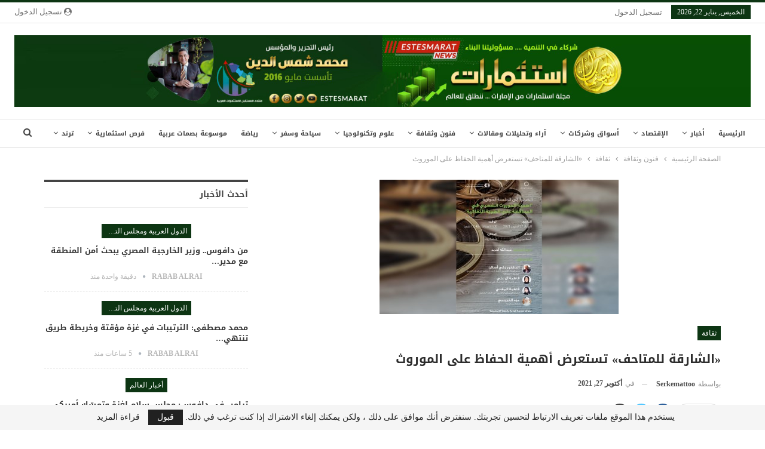

--- FILE ---
content_type: text/html; charset=UTF-8
request_url: https://www.estesmarat.com/%D8%A7%D9%84%D8%B4%D8%A7%D8%B1%D9%82%D8%A9-%D9%84%D9%84%D9%85%D8%AA%D8%A7%D8%AD%D9%81-%D8%AA%D8%B3%D8%AA%D8%B9%D8%B1%D8%B6-%D8%A3%D9%87%D9%85%D9%8A%D8%A9-%D8%A7%D9%84%D8%AD%D9%81%D8%A7/
body_size: 31511
content:
	<!DOCTYPE html>
		<!--[if IE 8]>
	<html class="ie ie8" dir="rtl" lang="ar" prefix="og: https://ogp.me/ns#"> <![endif]-->
	<!--[if IE 9]>
	<html class="ie ie9" dir="rtl" lang="ar" prefix="og: https://ogp.me/ns#"> <![endif]-->
	<!--[if gt IE 9]><!-->
<html dir="rtl" lang="ar" prefix="og: https://ogp.me/ns#"> <!--<![endif]-->
	<head>
				<meta charset="UTF-8">
		<meta http-equiv="X-UA-Compatible" content="IE=edge">
		<meta name="viewport" content="width=device-width, initial-scale=1.0">
		<link rel="pingback" href="https://www.estesmarat.com/xmlrpc.php"/>

		
<!-- تحسين محرك البحث بواسطة رانك ماث - https://rankmath.com/ -->
<title>«الشارقة للمتاحف» تستعرض أهمية الحفاظ على الموروث | مجلة استثمارات الإماراتية</title>
<meta name="description" content="«الشارقة للمتاحف» تستعرض أهمية الحفاظ على الموروث «الشارقة للمتاحف» تستعرض أهمية الحفاظ على الموروث «الشارقة للمتاحف» تستعرض أهمية الحفاظ على الموروث"/>
<meta name="robots" content="follow, index, max-snippet:-1, max-video-preview:-1, max-image-preview:large"/>
<link rel="canonical" href="https://www.estesmarat.com/%d8%a7%d9%84%d8%b4%d8%a7%d8%b1%d9%82%d8%a9-%d9%84%d9%84%d9%85%d8%aa%d8%a7%d8%ad%d9%81-%d8%aa%d8%b3%d8%aa%d8%b9%d8%b1%d8%b6-%d8%a3%d9%87%d9%85%d9%8a%d8%a9-%d8%a7%d9%84%d8%ad%d9%81%d8%a7/" />
<meta property="og:locale" content="ar_AR" />
<meta property="og:type" content="article" />
<meta property="og:title" content="«الشارقة للمتاحف» تستعرض أهمية الحفاظ على الموروث | مجلة استثمارات الإماراتية" />
<meta property="og:description" content="«الشارقة للمتاحف» تستعرض أهمية الحفاظ على الموروث «الشارقة للمتاحف» تستعرض أهمية الحفاظ على الموروث «الشارقة للمتاحف» تستعرض أهمية الحفاظ على الموروث" />
<meta property="og:url" content="https://www.estesmarat.com/%d8%a7%d9%84%d8%b4%d8%a7%d8%b1%d9%82%d8%a9-%d9%84%d9%84%d9%85%d8%aa%d8%a7%d8%ad%d9%81-%d8%aa%d8%b3%d8%aa%d8%b9%d8%b1%d8%b6-%d8%a3%d9%87%d9%85%d9%8a%d8%a9-%d8%a7%d9%84%d8%ad%d9%81%d8%a7/" />
<meta property="og:site_name" content="مجلة استثمارات الإماراتية" />
<meta property="article:publisher" content="https://www.facebook.com/estesmarat" />
<meta property="article:section" content="ثقافة" />
<meta property="og:image" content="https://www.estesmarat.com/wp-content/uploads/2021/10/44-400-x-225-11.jpg" />
<meta property="og:image:secure_url" content="https://www.estesmarat.com/wp-content/uploads/2021/10/44-400-x-225-11.jpg" />
<meta property="og:image:width" content="400" />
<meta property="og:image:height" content="225" />
<meta property="og:image:alt" content="الإمارات،الشارقة ،هيئة الشارقة للمتاحف، اليونسكو، الإمارات،الشارقة ،هيئة الشارقة للمتاحف، اليونسكو،" />
<meta property="og:image:type" content="image/jpeg" />
<meta property="article:published_time" content="2021-10-27T13:35:00+04:00" />
<meta name="twitter:card" content="summary_large_image" />
<meta name="twitter:title" content="«الشارقة للمتاحف» تستعرض أهمية الحفاظ على الموروث | مجلة استثمارات الإماراتية" />
<meta name="twitter:description" content="«الشارقة للمتاحف» تستعرض أهمية الحفاظ على الموروث «الشارقة للمتاحف» تستعرض أهمية الحفاظ على الموروث «الشارقة للمتاحف» تستعرض أهمية الحفاظ على الموروث" />
<meta name="twitter:site" content="@https://x.com/estesmarat2030" />
<meta name="twitter:creator" content="@https://x.com/estesmarat2030" />
<meta name="twitter:image" content="https://www.estesmarat.com/wp-content/uploads/2021/10/44-400-x-225-11.jpg" />
<meta name="twitter:label1" content="كُتب بواسطة" />
<meta name="twitter:data1" content="Serkemattoo" />
<meta name="twitter:label2" content="مدة القراءة" />
<meta name="twitter:data2" content="دقيقة واحدة (1)" />
<script type="application/ld+json" class="rank-math-schema">{"@context":"https://schema.org","@graph":[{"@type":["NewsMediaOrganization","Organization"],"@id":"https://www.estesmarat.com/#organization","name":"\u0634\u0631\u0643\u0629 \u062a\u0644\u0627\u0644 \u0627\u0644\u062f\u0648\u0644\u064a\u0629 \u0644\u0644\u0646\u0634\u0631 \u0648\u0627\u0644\u0627\u0639\u0644\u0627\u0645","url":"https://www.estesmarat.com","sameAs":["https://www.facebook.com/estesmarat","https://twitter.com/https://x.com/estesmarat2030"]},{"@type":"WebSite","@id":"https://www.estesmarat.com/#website","url":"https://www.estesmarat.com","name":"\u0645\u062c\u0644\u0629 \u0627\u0633\u062a\u062b\u0645\u0627\u0631\u0627\u062a \u0627\u0644\u0625\u0645\u0627\u0631\u0627\u062a\u064a\u0629","alternateName":"\u0645\u062c\u0644\u0629 \u0627\u0633\u062a\u062b\u0645\u0627\u0631\u0627\u062a \u0627\u0644\u0625\u0645\u0627\u0631\u0627\u062a\u064a\u0629","publisher":{"@id":"https://www.estesmarat.com/#organization"},"inLanguage":"ar"},{"@type":"ImageObject","@id":"https://www.estesmarat.com/wp-content/uploads/2021/10/44-400-x-225-11.jpg","url":"https://www.estesmarat.com/wp-content/uploads/2021/10/44-400-x-225-11.jpg","width":"400","height":"225","inLanguage":"ar"},{"@type":"WebPage","@id":"https://www.estesmarat.com/%d8%a7%d9%84%d8%b4%d8%a7%d8%b1%d9%82%d8%a9-%d9%84%d9%84%d9%85%d8%aa%d8%a7%d8%ad%d9%81-%d8%aa%d8%b3%d8%aa%d8%b9%d8%b1%d8%b6-%d8%a3%d9%87%d9%85%d9%8a%d8%a9-%d8%a7%d9%84%d8%ad%d9%81%d8%a7/#webpage","url":"https://www.estesmarat.com/%d8%a7%d9%84%d8%b4%d8%a7%d8%b1%d9%82%d8%a9-%d9%84%d9%84%d9%85%d8%aa%d8%a7%d8%ad%d9%81-%d8%aa%d8%b3%d8%aa%d8%b9%d8%b1%d8%b6-%d8%a3%d9%87%d9%85%d9%8a%d8%a9-%d8%a7%d9%84%d8%ad%d9%81%d8%a7/","name":"\u00ab\u0627\u0644\u0634\u0627\u0631\u0642\u0629 \u0644\u0644\u0645\u062a\u0627\u062d\u0641\u00bb \u062a\u0633\u062a\u0639\u0631\u0636 \u0623\u0647\u0645\u064a\u0629 \u0627\u0644\u062d\u0641\u0627\u0638 \u0639\u0644\u0649 \u0627\u0644\u0645\u0648\u0631\u0648\u062b | \u0645\u062c\u0644\u0629 \u0627\u0633\u062a\u062b\u0645\u0627\u0631\u0627\u062a \u0627\u0644\u0625\u0645\u0627\u0631\u0627\u062a\u064a\u0629","datePublished":"2021-10-27T13:35:00+04:00","dateModified":"2021-10-27T13:35:00+04:00","isPartOf":{"@id":"https://www.estesmarat.com/#website"},"primaryImageOfPage":{"@id":"https://www.estesmarat.com/wp-content/uploads/2021/10/44-400-x-225-11.jpg"},"inLanguage":"ar"},{"@type":"Person","@id":"https://www.estesmarat.com/%d8%a7%d9%84%d8%b4%d8%a7%d8%b1%d9%82%d8%a9-%d9%84%d9%84%d9%85%d8%aa%d8%a7%d8%ad%d9%81-%d8%aa%d8%b3%d8%aa%d8%b9%d8%b1%d8%b6-%d8%a3%d9%87%d9%85%d9%8a%d8%a9-%d8%a7%d9%84%d8%ad%d9%81%d8%a7/#author","name":"Serkemattoo","image":{"@type":"ImageObject","@id":"https://secure.gravatar.com/avatar/d2054f177041770555d72816d8ea77b1de7ca3b3da94b8d9054b05591a975dc5?s=96&amp;d=mm&amp;r=g","url":"https://secure.gravatar.com/avatar/d2054f177041770555d72816d8ea77b1de7ca3b3da94b8d9054b05591a975dc5?s=96&amp;d=mm&amp;r=g","caption":"Serkemattoo","inLanguage":"ar"},"worksFor":{"@id":"https://www.estesmarat.com/#organization"}},{"@type":"NewsArticle","headline":"\u00ab\u0627\u0644\u0634\u0627\u0631\u0642\u0629 \u0644\u0644\u0645\u062a\u0627\u062d\u0641\u00bb \u062a\u0633\u062a\u0639\u0631\u0636 \u0623\u0647\u0645\u064a\u0629 \u0627\u0644\u062d\u0641\u0627\u0638 \u0639\u0644\u0649 \u0627\u0644\u0645\u0648\u0631\u0648\u062b | \u0645\u062c\u0644\u0629 \u0627\u0633\u062a\u062b\u0645\u0627\u0631\u0627\u062a \u0627\u0644\u0625\u0645\u0627\u0631\u0627\u062a\u064a\u0629","keywords":"\u0627\u0644\u0625\u0645\u0627\u0631\u0627\u062a\u060c\u0627\u0644\u0634\u0627\u0631\u0642\u0629 \u060c\u0647\u064a\u0626\u0629 \u0627\u0644\u0634\u0627\u0631\u0642\u0629 \u0644\u0644\u0645\u062a\u0627\u062d\u0641\u060c \u0627\u0644\u064a\u0648\u0646\u0633\u0643\u0648\u060c \u0627\u0644\u0625\u0645\u0627\u0631\u0627\u062a\u060c\u0627\u0644\u0634\u0627\u0631\u0642\u0629 \u060c\u0647\u064a\u0626\u0629 \u0627\u0644\u0634\u0627\u0631\u0642\u0629 \u0644\u0644\u0645\u062a\u0627\u062d\u0641\u060c \u0627\u0644\u064a\u0648\u0646\u0633\u0643\u0648\u060c","datePublished":"2021-10-27T13:35:00+04:00","dateModified":"2021-10-27T13:35:00+04:00","articleSection":"\u062b\u0642\u0627\u0641\u0629","author":{"@id":"https://www.estesmarat.com/%d8%a7%d9%84%d8%b4%d8%a7%d8%b1%d9%82%d8%a9-%d9%84%d9%84%d9%85%d8%aa%d8%a7%d8%ad%d9%81-%d8%aa%d8%b3%d8%aa%d8%b9%d8%b1%d8%b6-%d8%a3%d9%87%d9%85%d9%8a%d8%a9-%d8%a7%d9%84%d8%ad%d9%81%d8%a7/#author","name":"Serkemattoo"},"publisher":{"@id":"https://www.estesmarat.com/#organization"},"description":"\u00ab\u0627\u0644\u0634\u0627\u0631\u0642\u0629 \u0644\u0644\u0645\u062a\u0627\u062d\u0641\u00bb \u062a\u0633\u062a\u0639\u0631\u0636 \u0623\u0647\u0645\u064a\u0629 \u0627\u0644\u062d\u0641\u0627\u0638 \u0639\u0644\u0649 \u0627\u0644\u0645\u0648\u0631\u0648\u062b \u00ab\u0627\u0644\u0634\u0627\u0631\u0642\u0629 \u0644\u0644\u0645\u062a\u0627\u062d\u0641\u00bb \u062a\u0633\u062a\u0639\u0631\u0636 \u0623\u0647\u0645\u064a\u0629 \u0627\u0644\u062d\u0641\u0627\u0638 \u0639\u0644\u0649 \u0627\u0644\u0645\u0648\u0631\u0648\u062b \u00ab\u0627\u0644\u0634\u0627\u0631\u0642\u0629 \u0644\u0644\u0645\u062a\u0627\u062d\u0641\u00bb \u062a\u0633\u062a\u0639\u0631\u0636 \u0623\u0647\u0645\u064a\u0629 \u0627\u0644\u062d\u0641\u0627\u0638 \u0639\u0644\u0649 \u0627\u0644\u0645\u0648\u0631\u0648\u062b","name":"\u00ab\u0627\u0644\u0634\u0627\u0631\u0642\u0629 \u0644\u0644\u0645\u062a\u0627\u062d\u0641\u00bb \u062a\u0633\u062a\u0639\u0631\u0636 \u0623\u0647\u0645\u064a\u0629 \u0627\u0644\u062d\u0641\u0627\u0638 \u0639\u0644\u0649 \u0627\u0644\u0645\u0648\u0631\u0648\u062b | \u0645\u062c\u0644\u0629 \u0627\u0633\u062a\u062b\u0645\u0627\u0631\u0627\u062a \u0627\u0644\u0625\u0645\u0627\u0631\u0627\u062a\u064a\u0629","@id":"https://www.estesmarat.com/%d8%a7%d9%84%d8%b4%d8%a7%d8%b1%d9%82%d8%a9-%d9%84%d9%84%d9%85%d8%aa%d8%a7%d8%ad%d9%81-%d8%aa%d8%b3%d8%aa%d8%b9%d8%b1%d8%b6-%d8%a3%d9%87%d9%85%d9%8a%d8%a9-%d8%a7%d9%84%d8%ad%d9%81%d8%a7/#richSnippet","isPartOf":{"@id":"https://www.estesmarat.com/%d8%a7%d9%84%d8%b4%d8%a7%d8%b1%d9%82%d8%a9-%d9%84%d9%84%d9%85%d8%aa%d8%a7%d8%ad%d9%81-%d8%aa%d8%b3%d8%aa%d8%b9%d8%b1%d8%b6-%d8%a3%d9%87%d9%85%d9%8a%d8%a9-%d8%a7%d9%84%d8%ad%d9%81%d8%a7/#webpage"},"image":{"@id":"https://www.estesmarat.com/wp-content/uploads/2021/10/44-400-x-225-11.jpg"},"inLanguage":"ar","mainEntityOfPage":{"@id":"https://www.estesmarat.com/%d8%a7%d9%84%d8%b4%d8%a7%d8%b1%d9%82%d8%a9-%d9%84%d9%84%d9%85%d8%aa%d8%a7%d8%ad%d9%81-%d8%aa%d8%b3%d8%aa%d8%b9%d8%b1%d8%b6-%d8%a3%d9%87%d9%85%d9%8a%d8%a9-%d8%a7%d9%84%d8%ad%d9%81%d8%a7/#webpage"}}]}</script>
<!-- /إضافة تحسين محركات البحث لووردبريس Rank Math -->


<!-- Better Open Graph, Schema.org & Twitter Integration -->
<meta property="og:locale" content="ar"/>
<meta property="og:site_name" content="مجلة استثمارات الإماراتية"/>
<meta property="og:url" content="https://www.estesmarat.com/%d8%a7%d9%84%d8%b4%d8%a7%d8%b1%d9%82%d8%a9-%d9%84%d9%84%d9%85%d8%aa%d8%a7%d8%ad%d9%81-%d8%aa%d8%b3%d8%aa%d8%b9%d8%b1%d8%b6-%d8%a3%d9%87%d9%85%d9%8a%d8%a9-%d8%a7%d9%84%d8%ad%d9%81%d8%a7/"/>
<meta property="og:title" content="«الشارقة للمتاحف» تستعرض أهمية الحفاظ على الموروث"/>
<meta property="og:image" content="https://www.estesmarat.com/wp-content/uploads/2021/10/44-400-x-225-11.jpg"/>
<meta property="article:section" content="ثقافة"/>
<meta property="og:description" content="تنظم هيئة الشارقة للمتاحف جلسة حوارية رقمية اليوم، احتفاءً باليوم العالمي للتراث السمعي البصري والذي اعتمدته منظمة الأمم المتحدة للتربية والعلوم والثقافة (اليونسكو) ليصادف 27 من أكتوبر سنوياً، بهدف زيادة الوعي بأهمية التراث السمعي البصري ومكانته، وتأ"/>
<meta property="og:type" content="article"/>
<meta name="twitter:card" content="summary"/>
<meta name="twitter:url" content="https://www.estesmarat.com/%d8%a7%d9%84%d8%b4%d8%a7%d8%b1%d9%82%d8%a9-%d9%84%d9%84%d9%85%d8%aa%d8%a7%d8%ad%d9%81-%d8%aa%d8%b3%d8%aa%d8%b9%d8%b1%d8%b6-%d8%a3%d9%87%d9%85%d9%8a%d8%a9-%d8%a7%d9%84%d8%ad%d9%81%d8%a7/"/>
<meta name="twitter:title" content="«الشارقة للمتاحف» تستعرض أهمية الحفاظ على الموروث"/>
<meta name="twitter:description" content="تنظم هيئة الشارقة للمتاحف جلسة حوارية رقمية اليوم، احتفاءً باليوم العالمي للتراث السمعي البصري والذي اعتمدته منظمة الأمم المتحدة للتربية والعلوم والثقافة (اليونسكو) ليصادف 27 من أكتوبر سنوياً، بهدف زيادة الوعي بأهمية التراث السمعي البصري ومكانته، وتأ"/>
<meta name="twitter:image" content="https://www.estesmarat.com/wp-content/uploads/2021/10/44-400-x-225-11.jpg"/>
<!-- / Better Open Graph, Schema.org & Twitter Integration. -->
<link rel='dns-prefetch' href='//fonts.googleapis.com' />
<link rel="alternate" type="application/rss+xml" title="مجلة استثمارات الإماراتية &laquo; الخلاصة" href="https://www.estesmarat.com/feed/" />
<link rel="alternate" type="application/rss+xml" title="مجلة استثمارات الإماراتية &laquo; خلاصة التعليقات" href="https://www.estesmarat.com/comments/feed/" />
<link rel="alternate" title="oEmbed (JSON)" type="application/json+oembed" href="https://www.estesmarat.com/wp-json/oembed/1.0/embed?url=https%3A%2F%2Fwww.estesmarat.com%2F%25d8%25a7%25d9%2584%25d8%25b4%25d8%25a7%25d8%25b1%25d9%2582%25d8%25a9-%25d9%2584%25d9%2584%25d9%2585%25d8%25aa%25d8%25a7%25d8%25ad%25d9%2581-%25d8%25aa%25d8%25b3%25d8%25aa%25d8%25b9%25d8%25b1%25d8%25b6-%25d8%25a3%25d9%2587%25d9%2585%25d9%258a%25d8%25a9-%25d8%25a7%25d9%2584%25d8%25ad%25d9%2581%25d8%25a7%2F" />
<link rel="alternate" title="oEmbed (XML)" type="text/xml+oembed" href="https://www.estesmarat.com/wp-json/oembed/1.0/embed?url=https%3A%2F%2Fwww.estesmarat.com%2F%25d8%25a7%25d9%2584%25d8%25b4%25d8%25a7%25d8%25b1%25d9%2582%25d8%25a9-%25d9%2584%25d9%2584%25d9%2585%25d8%25aa%25d8%25a7%25d8%25ad%25d9%2581-%25d8%25aa%25d8%25b3%25d8%25aa%25d8%25b9%25d8%25b1%25d8%25b6-%25d8%25a3%25d9%2587%25d9%2585%25d9%258a%25d8%25a9-%25d8%25a7%25d9%2584%25d8%25ad%25d9%2581%25d8%25a7%2F&#038;format=xml" />
<style id='wp-img-auto-sizes-contain-inline-css' type='text/css'>
img:is([sizes=auto i],[sizes^="auto," i]){contain-intrinsic-size:3000px 1500px}
/*# sourceURL=wp-img-auto-sizes-contain-inline-css */
</style>

<link rel='stylesheet' id='SFMCss-css' href='https://www.estesmarat.com/wp-content/plugins/feedburner-alternative-and-rss-redirect/css/sfm_style.css?ver=6.9' type='text/css' media='all' />
<link rel='stylesheet' id='SFMCSS-css' href='https://www.estesmarat.com/wp-content/plugins/feedburner-alternative-and-rss-redirect/css/sfm_widgetStyle.css?ver=6.9' type='text/css' media='all' />
<link rel='stylesheet' id='pt-cv-public-style-css' href='https://www.estesmarat.com/wp-content/plugins/content-views-query-and-display-post-page/public/assets/css/cv.css?ver=4.2.1' type='text/css' media='all' />
<link rel='stylesheet' id='pt-cv-public-pro-style-css' href='https://www.estesmarat.com/wp-content/plugins/pt-content-views-pro/public/assets/css/cvpro.min.css?ver=7.2.2' type='text/css' media='all' />
<style id='wp-emoji-styles-inline-css' type='text/css'>

	img.wp-smiley, img.emoji {
		display: inline !important;
		border: none !important;
		box-shadow: none !important;
		height: 1em !important;
		width: 1em !important;
		margin: 0 0.07em !important;
		vertical-align: -0.1em !important;
		background: none !important;
		padding: 0 !important;
	}
/*# sourceURL=wp-emoji-styles-inline-css */
</style>
<link rel='stylesheet' id='wp-block-library-rtl-css' href='https://www.estesmarat.com/wp-includes/css/dist/block-library/style-rtl.min.css?ver=6.9' type='text/css' media='all' />
<style id='global-styles-inline-css' type='text/css'>
:root{--wp--preset--aspect-ratio--square: 1;--wp--preset--aspect-ratio--4-3: 4/3;--wp--preset--aspect-ratio--3-4: 3/4;--wp--preset--aspect-ratio--3-2: 3/2;--wp--preset--aspect-ratio--2-3: 2/3;--wp--preset--aspect-ratio--16-9: 16/9;--wp--preset--aspect-ratio--9-16: 9/16;--wp--preset--color--black: #000000;--wp--preset--color--cyan-bluish-gray: #abb8c3;--wp--preset--color--white: #ffffff;--wp--preset--color--pale-pink: #f78da7;--wp--preset--color--vivid-red: #cf2e2e;--wp--preset--color--luminous-vivid-orange: #ff6900;--wp--preset--color--luminous-vivid-amber: #fcb900;--wp--preset--color--light-green-cyan: #7bdcb5;--wp--preset--color--vivid-green-cyan: #00d084;--wp--preset--color--pale-cyan-blue: #8ed1fc;--wp--preset--color--vivid-cyan-blue: #0693e3;--wp--preset--color--vivid-purple: #9b51e0;--wp--preset--gradient--vivid-cyan-blue-to-vivid-purple: linear-gradient(135deg,rgb(6,147,227) 0%,rgb(155,81,224) 100%);--wp--preset--gradient--light-green-cyan-to-vivid-green-cyan: linear-gradient(135deg,rgb(122,220,180) 0%,rgb(0,208,130) 100%);--wp--preset--gradient--luminous-vivid-amber-to-luminous-vivid-orange: linear-gradient(135deg,rgb(252,185,0) 0%,rgb(255,105,0) 100%);--wp--preset--gradient--luminous-vivid-orange-to-vivid-red: linear-gradient(135deg,rgb(255,105,0) 0%,rgb(207,46,46) 100%);--wp--preset--gradient--very-light-gray-to-cyan-bluish-gray: linear-gradient(135deg,rgb(238,238,238) 0%,rgb(169,184,195) 100%);--wp--preset--gradient--cool-to-warm-spectrum: linear-gradient(135deg,rgb(74,234,220) 0%,rgb(151,120,209) 20%,rgb(207,42,186) 40%,rgb(238,44,130) 60%,rgb(251,105,98) 80%,rgb(254,248,76) 100%);--wp--preset--gradient--blush-light-purple: linear-gradient(135deg,rgb(255,206,236) 0%,rgb(152,150,240) 100%);--wp--preset--gradient--blush-bordeaux: linear-gradient(135deg,rgb(254,205,165) 0%,rgb(254,45,45) 50%,rgb(107,0,62) 100%);--wp--preset--gradient--luminous-dusk: linear-gradient(135deg,rgb(255,203,112) 0%,rgb(199,81,192) 50%,rgb(65,88,208) 100%);--wp--preset--gradient--pale-ocean: linear-gradient(135deg,rgb(255,245,203) 0%,rgb(182,227,212) 50%,rgb(51,167,181) 100%);--wp--preset--gradient--electric-grass: linear-gradient(135deg,rgb(202,248,128) 0%,rgb(113,206,126) 100%);--wp--preset--gradient--midnight: linear-gradient(135deg,rgb(2,3,129) 0%,rgb(40,116,252) 100%);--wp--preset--font-size--small: 13px;--wp--preset--font-size--medium: 20px;--wp--preset--font-size--large: 36px;--wp--preset--font-size--x-large: 42px;--wp--preset--spacing--20: 0.44rem;--wp--preset--spacing--30: 0.67rem;--wp--preset--spacing--40: 1rem;--wp--preset--spacing--50: 1.5rem;--wp--preset--spacing--60: 2.25rem;--wp--preset--spacing--70: 3.38rem;--wp--preset--spacing--80: 5.06rem;--wp--preset--shadow--natural: 6px 6px 9px rgba(0, 0, 0, 0.2);--wp--preset--shadow--deep: 12px 12px 50px rgba(0, 0, 0, 0.4);--wp--preset--shadow--sharp: 6px 6px 0px rgba(0, 0, 0, 0.2);--wp--preset--shadow--outlined: 6px 6px 0px -3px rgb(255, 255, 255), 6px 6px rgb(0, 0, 0);--wp--preset--shadow--crisp: 6px 6px 0px rgb(0, 0, 0);}:where(.is-layout-flex){gap: 0.5em;}:where(.is-layout-grid){gap: 0.5em;}body .is-layout-flex{display: flex;}.is-layout-flex{flex-wrap: wrap;align-items: center;}.is-layout-flex > :is(*, div){margin: 0;}body .is-layout-grid{display: grid;}.is-layout-grid > :is(*, div){margin: 0;}:where(.wp-block-columns.is-layout-flex){gap: 2em;}:where(.wp-block-columns.is-layout-grid){gap: 2em;}:where(.wp-block-post-template.is-layout-flex){gap: 1.25em;}:where(.wp-block-post-template.is-layout-grid){gap: 1.25em;}.has-black-color{color: var(--wp--preset--color--black) !important;}.has-cyan-bluish-gray-color{color: var(--wp--preset--color--cyan-bluish-gray) !important;}.has-white-color{color: var(--wp--preset--color--white) !important;}.has-pale-pink-color{color: var(--wp--preset--color--pale-pink) !important;}.has-vivid-red-color{color: var(--wp--preset--color--vivid-red) !important;}.has-luminous-vivid-orange-color{color: var(--wp--preset--color--luminous-vivid-orange) !important;}.has-luminous-vivid-amber-color{color: var(--wp--preset--color--luminous-vivid-amber) !important;}.has-light-green-cyan-color{color: var(--wp--preset--color--light-green-cyan) !important;}.has-vivid-green-cyan-color{color: var(--wp--preset--color--vivid-green-cyan) !important;}.has-pale-cyan-blue-color{color: var(--wp--preset--color--pale-cyan-blue) !important;}.has-vivid-cyan-blue-color{color: var(--wp--preset--color--vivid-cyan-blue) !important;}.has-vivid-purple-color{color: var(--wp--preset--color--vivid-purple) !important;}.has-black-background-color{background-color: var(--wp--preset--color--black) !important;}.has-cyan-bluish-gray-background-color{background-color: var(--wp--preset--color--cyan-bluish-gray) !important;}.has-white-background-color{background-color: var(--wp--preset--color--white) !important;}.has-pale-pink-background-color{background-color: var(--wp--preset--color--pale-pink) !important;}.has-vivid-red-background-color{background-color: var(--wp--preset--color--vivid-red) !important;}.has-luminous-vivid-orange-background-color{background-color: var(--wp--preset--color--luminous-vivid-orange) !important;}.has-luminous-vivid-amber-background-color{background-color: var(--wp--preset--color--luminous-vivid-amber) !important;}.has-light-green-cyan-background-color{background-color: var(--wp--preset--color--light-green-cyan) !important;}.has-vivid-green-cyan-background-color{background-color: var(--wp--preset--color--vivid-green-cyan) !important;}.has-pale-cyan-blue-background-color{background-color: var(--wp--preset--color--pale-cyan-blue) !important;}.has-vivid-cyan-blue-background-color{background-color: var(--wp--preset--color--vivid-cyan-blue) !important;}.has-vivid-purple-background-color{background-color: var(--wp--preset--color--vivid-purple) !important;}.has-black-border-color{border-color: var(--wp--preset--color--black) !important;}.has-cyan-bluish-gray-border-color{border-color: var(--wp--preset--color--cyan-bluish-gray) !important;}.has-white-border-color{border-color: var(--wp--preset--color--white) !important;}.has-pale-pink-border-color{border-color: var(--wp--preset--color--pale-pink) !important;}.has-vivid-red-border-color{border-color: var(--wp--preset--color--vivid-red) !important;}.has-luminous-vivid-orange-border-color{border-color: var(--wp--preset--color--luminous-vivid-orange) !important;}.has-luminous-vivid-amber-border-color{border-color: var(--wp--preset--color--luminous-vivid-amber) !important;}.has-light-green-cyan-border-color{border-color: var(--wp--preset--color--light-green-cyan) !important;}.has-vivid-green-cyan-border-color{border-color: var(--wp--preset--color--vivid-green-cyan) !important;}.has-pale-cyan-blue-border-color{border-color: var(--wp--preset--color--pale-cyan-blue) !important;}.has-vivid-cyan-blue-border-color{border-color: var(--wp--preset--color--vivid-cyan-blue) !important;}.has-vivid-purple-border-color{border-color: var(--wp--preset--color--vivid-purple) !important;}.has-vivid-cyan-blue-to-vivid-purple-gradient-background{background: var(--wp--preset--gradient--vivid-cyan-blue-to-vivid-purple) !important;}.has-light-green-cyan-to-vivid-green-cyan-gradient-background{background: var(--wp--preset--gradient--light-green-cyan-to-vivid-green-cyan) !important;}.has-luminous-vivid-amber-to-luminous-vivid-orange-gradient-background{background: var(--wp--preset--gradient--luminous-vivid-amber-to-luminous-vivid-orange) !important;}.has-luminous-vivid-orange-to-vivid-red-gradient-background{background: var(--wp--preset--gradient--luminous-vivid-orange-to-vivid-red) !important;}.has-very-light-gray-to-cyan-bluish-gray-gradient-background{background: var(--wp--preset--gradient--very-light-gray-to-cyan-bluish-gray) !important;}.has-cool-to-warm-spectrum-gradient-background{background: var(--wp--preset--gradient--cool-to-warm-spectrum) !important;}.has-blush-light-purple-gradient-background{background: var(--wp--preset--gradient--blush-light-purple) !important;}.has-blush-bordeaux-gradient-background{background: var(--wp--preset--gradient--blush-bordeaux) !important;}.has-luminous-dusk-gradient-background{background: var(--wp--preset--gradient--luminous-dusk) !important;}.has-pale-ocean-gradient-background{background: var(--wp--preset--gradient--pale-ocean) !important;}.has-electric-grass-gradient-background{background: var(--wp--preset--gradient--electric-grass) !important;}.has-midnight-gradient-background{background: var(--wp--preset--gradient--midnight) !important;}.has-small-font-size{font-size: var(--wp--preset--font-size--small) !important;}.has-medium-font-size{font-size: var(--wp--preset--font-size--medium) !important;}.has-large-font-size{font-size: var(--wp--preset--font-size--large) !important;}.has-x-large-font-size{font-size: var(--wp--preset--font-size--x-large) !important;}
/*# sourceURL=global-styles-inline-css */
</style>

<style id='classic-theme-styles-inline-css' type='text/css'>
/*! This file is auto-generated */
.wp-block-button__link{color:#fff;background-color:#32373c;border-radius:9999px;box-shadow:none;text-decoration:none;padding:calc(.667em + 2px) calc(1.333em + 2px);font-size:1.125em}.wp-block-file__button{background:#32373c;color:#fff;text-decoration:none}
/*# sourceURL=/wp-includes/css/classic-themes.min.css */
</style>
<link rel='stylesheet' id='contact-form-7-css' href='https://www.estesmarat.com/wp-content/plugins/contact-form-7/includes/css/styles.css?ver=6.1.4' type='text/css' media='all' />
<link rel='stylesheet' id='contact-form-7-rtl-css' href='https://www.estesmarat.com/wp-content/plugins/contact-form-7/includes/css/styles-rtl.css?ver=6.1.4' type='text/css' media='all' />
<link rel='stylesheet' id='awb-css' href='https://www.estesmarat.com/wp-content/plugins/advanced-backgrounds/assets/awb/awb.min.css?ver=1.12.8' type='text/css' media='all' />
<link rel='stylesheet' id='crtlcss_style-css' href='https://www.estesmarat.com/?crtlcss=1&#038;ver=6.9' type='text/css' media='all' />
<link rel='stylesheet' id='better-framework-main-fonts-css' href='https://fonts.googleapis.com/css?family=Open+Sans:400%7CRoboto:400italic' type='text/css' media='all' />
<link rel='stylesheet' id='better-framework-font-1-css' href='//fonts.googleapis.com/earlyaccess/droidarabickufi.css' type='text/css' media='all' />
<link rel='stylesheet' id='__EPYT__style-css' href='https://www.estesmarat.com/wp-content/plugins/youtube-embed-plus/styles/ytprefs.min.css?ver=14.2.4' type='text/css' media='all' />
<style id='__EPYT__style-inline-css' type='text/css'>

                .epyt-gallery-thumb {
                        width: 33.333%;
                }
                
/*# sourceURL=__EPYT__style-inline-css */
</style>
<script type="text/javascript" src="https://www.estesmarat.com/wp-includes/js/jquery/jquery.min.js?ver=3.7.1" id="jquery-core-js"></script>
<script type="text/javascript" src="https://www.estesmarat.com/wp-includes/js/jquery/jquery-migrate.min.js?ver=3.4.1" id="jquery-migrate-js"></script>
<script type="text/javascript" id="__ytprefs__-js-extra">
/* <![CDATA[ */
var _EPYT_ = {"ajaxurl":"https://www.estesmarat.com/wp-admin/admin-ajax.php","security":"c99d9c8d37","gallery_scrolloffset":"20","eppathtoscripts":"https://www.estesmarat.com/wp-content/plugins/youtube-embed-plus/scripts/","eppath":"https://www.estesmarat.com/wp-content/plugins/youtube-embed-plus/","epresponsiveselector":"[\"iframe.__youtube_prefs_widget__\"]","epdovol":"1","version":"14.2.4","evselector":"iframe.__youtube_prefs__[src], iframe[src*=\"youtube.com/embed/\"], iframe[src*=\"youtube-nocookie.com/embed/\"]","ajax_compat":"","maxres_facade":"eager","ytapi_load":"light","pause_others":"","stopMobileBuffer":"1","facade_mode":"","not_live_on_channel":""};
//# sourceURL=__ytprefs__-js-extra
/* ]]> */
</script>
<script type="text/javascript" src="https://www.estesmarat.com/wp-content/plugins/youtube-embed-plus/scripts/ytprefs.min.js?ver=14.2.4" id="__ytprefs__-js"></script>
<script type="text/javascript" id="__ytprefs__-js-after">
/* <![CDATA[ */
(function () {
                if (window._EPYT_ && window._EPYT_.evselector) {
                    var selectors = window._EPYT_.evselector.split(", ");
                    window._EPYT_.evselector = "";

                    for (var k = 0; k < selectors.length; k++) {
                        if (window._EPYT_.evselector) {
                            window._EPYT_.evselector += ", ";
                        }
                        window._EPYT_.evselector += ":not([id*=\"jarallax-container\"]) > " + selectors[k];
                    }
                }
            }());
//# sourceURL=__ytprefs__-js-after
/* ]]> */
</script>
<script></script><link rel="https://api.w.org/" href="https://www.estesmarat.com/wp-json/" /><link rel="alternate" title="JSON" type="application/json" href="https://www.estesmarat.com/wp-json/wp/v2/posts/39916" /><link rel="EditURI" type="application/rsd+xml" title="RSD" href="https://www.estesmarat.com/xmlrpc.php?rsd" />
<meta name="generator" content="WordPress 6.9" />
<link rel='shortlink' href='https://www.estesmarat.com/?p=39916' />
<!-- start Simple Custom CSS and JS -->
<style type="text/css">
.epyt-gallery-title {
    font-size: 80%;
    line-height: 120%;
    padding: 10px;
    color: white;
}
.epyt-pagebutton > div {
    display: inline;
    color: #fff;
}
</style>
<!-- end Simple Custom CSS and JS -->
 <meta name="follow.[base64]" content="rd6hf6kqB9P7USTCHE3y"/> <meta name="follow.[base64]" content="rd6hf6kqB9P7USTCHE3y"/> <meta name="follow.[base64]" content="rd6hf6kqB9P7USTCHE3y"/> <meta name="follow.[base64]" content="rd6hf6kqB9P7USTCHE3y"/> <meta name="follow.[base64]" content="rd6hf6kqB9P7USTCHE3y"/> <meta name="follow.[base64]" content="rd6hf6kqB9P7USTCHE3y"/> <meta name="follow.[base64]" content="rd6hf6kqB9P7USTCHE3y"/> <meta name="follow.[base64]" content="rd6hf6kqB9P7USTCHE3y"/> <meta name="follow.[base64]" content="rd6hf6kqB9P7USTCHE3y"/> <meta name="follow.[base64]" content="rd6hf6kqB9P7USTCHE3y"/> <meta name="follow.[base64]" content="rd6hf6kqB9P7USTCHE3y"/> <meta name="follow.[base64]" content="rd6hf6kqB9P7USTCHE3y"/> <meta name="follow.[base64]" content="rd6hf6kqB9P7USTCHE3y"/> <meta name="follow.[base64]" content="rd6hf6kqB9P7USTCHE3y"/> <meta name="follow.[base64]" content="rd6hf6kqB9P7USTCHE3y"/> <meta name="follow.[base64]" content="rd6hf6kqB9P7USTCHE3y"/> <meta name="follow.[base64]" content="rd6hf6kqB9P7USTCHE3y"/> <meta name="follow.[base64]" content="rd6hf6kqB9P7USTCHE3y"/> <meta name="follow.[base64]" content="rd6hf6kqB9P7USTCHE3y"/> <meta name="follow.[base64]" content="rd6hf6kqB9P7USTCHE3y"/> <meta name="follow.[base64]" content="rd6hf6kqB9P7USTCHE3y"/> <meta name="follow.[base64]" content="rd6hf6kqB9P7USTCHE3y"/> <meta name="follow.[base64]" content="rd6hf6kqB9P7USTCHE3y"/> <meta name="follow.[base64]" content="rd6hf6kqB9P7USTCHE3y"/> <meta name="follow.[base64]" content="rd6hf6kqB9P7USTCHE3y"/> <meta name="follow.[base64]" content="rd6hf6kqB9P7USTCHE3y"/> <meta name="follow.[base64]" content="rd6hf6kqB9P7USTCHE3y"/> <meta name="follow.[base64]" content="rd6hf6kqB9P7USTCHE3y"/> <meta name="follow.[base64]" content="rd6hf6kqB9P7USTCHE3y"/> <meta name="follow.[base64]" content="rd6hf6kqB9P7USTCHE3y"/> <meta name="follow.[base64]" content="UejQgLvlPskVmZxy6GcJ"/> <meta name="follow.[base64]" content="rd6hf6kqB9P7USTCHE3y"/> <meta name="follow.[base64]" content="rd6hf6kqB9P7USTCHE3y"/> <meta name="follow.[base64]" content="rd6hf6kqB9P7USTCHE3y"/> <meta name="follow.[base64]" content="rd6hf6kqB9P7USTCHE3y"/> <meta name="follow.[base64]" content="rd6hf6kqB9P7USTCHE3y"/> <meta name="follow.[base64]" content="rd6hf6kqB9P7USTCHE3y"/> <meta name="follow.[base64]" content="rd6hf6kqB9P7USTCHE3y"/><meta name="generator" content="Powered by WPBakery Page Builder - drag and drop page builder for WordPress."/>
<script type="application/ld+json">{
    "@context": "http:\/\/schema.org\/",
    "@type": "Organization",
    "@id": "#organization",
    "logo": {
        "@type": "ImageObject",
        "url": "https:\/\/www.estesmarat.com\/wp-content\/uploads\/2016\/10\/6543212222.jpg"
    },
    "url": "https:\/\/www.estesmarat.com\/",
    "name": "\u0645\u062c\u0644\u0629 \u0627\u0633\u062a\u062b\u0645\u0627\u0631\u0627\u062a \u0627\u0644\u0625\u0645\u0627\u0631\u0627\u062a\u064a\u0629",
    "description": "\u0645\u062c\u0644\u0629 \u0627\u0633\u062a\u062b\u0645\u0627\u0631\u0627\u062a \u0627\u0644\u0625\u0645\u0627\u0631\u0627\u062a\u064a\u0629 \u0645\u062c\u0644\u0629 \u0627\u0639\u0644\u0627\u0645\u064a\u0629 \u0627\u0642\u062a\u0635\u0627\u062f\u064a\u0629 \u062a\u062e\u0627\u0637\u0628 \u0642\u0627\u062f\u0629 \u0627\u0644\u062d\u0643\u0648\u0645\u0627\u062a \u0648\u0627\u0644\u0623\u0639\u0645\u0627\u0644 \u0648\u0643\u0628\u0627\u0631 \u0627\u0644\u0645\u0633\u062a\u062b\u0645\u0631\u064a\u0646 \u0641\u064a \u0645\u0646\u0637\u0642\u0629 \u0627\u0644\u0634\u0631\u0642 \u0627\u0644\u0623\u0648\u0633\u0637 \u062a\u0635\u062f\u0631 \u0639\u0646 \u0634\u0631\u0643\u0629 \u062a\u0644\u0627\u0644 \u0627\u0644\u062f\u0648\u0644\u064a\u0629 \u0644\u0644\u0646\u0634\u0631 \u0648\u0627\u0644\u0625\u0639\u0644\u0627\u0645"
}</script>
<script type="application/ld+json">{
    "@context": "http:\/\/schema.org\/",
    "@type": "WebSite",
    "name": "\u0645\u062c\u0644\u0629 \u0627\u0633\u062a\u062b\u0645\u0627\u0631\u0627\u062a \u0627\u0644\u0625\u0645\u0627\u0631\u0627\u062a\u064a\u0629",
    "alternateName": "\u0645\u062c\u0644\u0629 \u0627\u0633\u062a\u062b\u0645\u0627\u0631\u0627\u062a \u0627\u0644\u0625\u0645\u0627\u0631\u0627\u062a\u064a\u0629 \u0645\u062c\u0644\u0629 \u0627\u0639\u0644\u0627\u0645\u064a\u0629 \u0627\u0642\u062a\u0635\u0627\u062f\u064a\u0629 \u062a\u062e\u0627\u0637\u0628 \u0642\u0627\u062f\u0629 \u0627\u0644\u062d\u0643\u0648\u0645\u0627\u062a \u0648\u0627\u0644\u0623\u0639\u0645\u0627\u0644 \u0648\u0643\u0628\u0627\u0631 \u0627\u0644\u0645\u0633\u062a\u062b\u0645\u0631\u064a\u0646 \u0641\u064a \u0645\u0646\u0637\u0642\u0629 \u0627\u0644\u0634\u0631\u0642 \u0627\u0644\u0623\u0648\u0633\u0637 \u062a\u0635\u062f\u0631 \u0639\u0646 \u0634\u0631\u0643\u0629 \u062a\u0644\u0627\u0644 \u0627\u0644\u062f\u0648\u0644\u064a\u0629 \u0644\u0644\u0646\u0634\u0631 \u0648\u0627\u0644\u0625\u0639\u0644\u0627\u0645",
    "url": "https:\/\/www.estesmarat.com\/"
}</script>
<script type="application/ld+json">{
    "@context": "http:\/\/schema.org\/",
    "@type": "BlogPosting",
    "headline": "\u00ab\u0627\u0644\u0634\u0627\u0631\u0642\u0629 \u0644\u0644\u0645\u062a\u0627\u062d\u0641\u00bb \u062a\u0633\u062a\u0639\u0631\u0636 \u0623\u0647\u0645\u064a\u0629 \u0627\u0644\u062d\u0641\u0627\u0638 \u0639\u0644\u0649 \u0627\u0644\u0645\u0648\u0631\u0648\u062b",
    "description": "\u062a\u0646\u0638\u0645 \u0647\u064a\u0626\u0629 \u0627\u0644\u0634\u0627\u0631\u0642\u0629 \u0644\u0644\u0645\u062a\u0627\u062d\u0641 \u062c\u0644\u0633\u0629 \u062d\u0648\u0627\u0631\u064a\u0629 \u0631\u0642\u0645\u064a\u0629 \u0627\u0644\u064a\u0648\u0645\u060c \u0627\u062d\u062a\u0641\u0627\u0621\u064b \u0628\u0627\u0644\u064a\u0648\u0645 \u0627\u0644\u0639\u0627\u0644\u0645\u064a \u0644\u0644\u062a\u0631\u0627\u062b \u0627\u0644\u0633\u0645\u0639\u064a \u0627\u0644\u0628\u0635\u0631\u064a \u0648\u0627\u0644\u0630\u064a \u0627\u0639\u062a\u0645\u062f\u062a\u0647 \u0645\u0646\u0638\u0645\u0629 \u0627\u0644\u0623\u0645\u0645 \u0627\u0644\u0645\u062a\u062d\u062f\u0629 \u0644\u0644\u062a\u0631\u0628\u064a\u0629 \u0648\u0627\u0644\u0639\u0644\u0648\u0645 \u0648\u0627\u0644\u062b\u0642\u0627\u0641\u0629 (\u0627\u0644\u064a\u0648\u0646\u0633\u0643\u0648) \u0644\u064a\u0635\u0627\u062f\u0641 27 \u0645\u0646 \u0623\u0643\u062a\u0648\u0628\u0631 \u0633\u0646\u0648\u064a\u0627\u064b\u060c \u0628\u0647\u062f\u0641 \u0632\u064a\u0627\u062f\u0629 \u0627\u0644\u0648\u0639\u064a \u0628\u0623\u0647\u0645\u064a\u0629 \u0627\u0644\u062a\u0631\u0627\u062b \u0627\u0644\u0633\u0645\u0639\u064a \u0627\u0644\u0628\u0635\u0631\u064a \u0648\u0645\u0643\u0627\u0646\u062a\u0647\u060c \u0648\u062a\u0623",
    "datePublished": "2021-10-27",
    "dateModified": "2021-10-27",
    "author": {
        "@type": "Person",
        "@id": "#person-Serkemattoo",
        "name": "Serkemattoo"
    },
    "image": {
        "@type": "ImageObject",
        "url": "https:\/\/www.estesmarat.com\/wp-content\/uploads\/2021\/10\/44-400-x-225-11.jpg",
        "width": 400,
        "height": 225
    },
    "interactionStatistic": [
        {
            "@type": "InteractionCounter",
            "interactionType": "http:\/\/schema.org\/CommentAction",
            "userInteractionCount": "0"
        }
    ],
    "publisher": {
        "@id": "#organization"
    },
    "mainEntityOfPage": "https:\/\/www.estesmarat.com\/%d8%a7%d9%84%d8%b4%d8%a7%d8%b1%d9%82%d8%a9-%d9%84%d9%84%d9%85%d8%aa%d8%a7%d8%ad%d9%81-%d8%aa%d8%b3%d8%aa%d8%b9%d8%b1%d8%b6-%d8%a3%d9%87%d9%85%d9%8a%d8%a9-%d8%a7%d9%84%d8%ad%d9%81%d8%a7\/"
}</script>
<link rel='stylesheet' id='bf-slick' href='https://www.estesmarat.com/wp-content/themes/publisher/includes/libs/better-framework/assets/css/slick.min.css' type='text/css' media='all' />
<link rel='stylesheet' id='pretty-photo' href='https://www.estesmarat.com/wp-content/themes/publisher/includes/libs/better-framework/assets/css/pretty-photo.min.css' type='text/css' media='all' />
<link rel='stylesheet' id='bs-icons' href='https://www.estesmarat.com/wp-content/themes/publisher/includes/libs/better-framework/assets/css/bs-icons.css' type='text/css' media='all' />
<link rel='stylesheet' id='theme-libs' href='https://www.estesmarat.com/wp-content/themes/publisher/css/theme-libs.min.css' type='text/css' media='all' />
<link rel='stylesheet' id='fontawesome' href='https://www.estesmarat.com/wp-content/themes/publisher/includes/libs/better-framework/assets/css/font-awesome.min.css' type='text/css' media='all' />
<link rel='stylesheet' id='publisher' href='https://www.estesmarat.com/wp-content/themes/publisher/style-7.7.0.min.css' type='text/css' media='all' />
<link rel='stylesheet' id='publisher-rtl' href='https://www.estesmarat.com/wp-content/themes/publisher/rtl.min.css' type='text/css' media='all' />
<link rel='stylesheet' id='vc-rtl-grid' href='https://www.estesmarat.com/wp-content/themes/publisher//css/vc-rtl-grid.min.css' type='text/css' media='all' />
<link rel='stylesheet' id='publisher-theme-pure-magazine' href='https://www.estesmarat.com/wp-content/themes/publisher/includes/styles/pure-magazine/style.min.css' type='text/css' media='all' />
<link rel='stylesheet' id='7.7.0-1745181903' href='https://www.estesmarat.com/wp-content/bs-booster-cache/b83ebf815b5b4020372fe0c75e744990.css' type='text/css' media='all' />
<link rel="icon" href="https://www.estesmarat.com/wp-content/uploads/2016/10/cropped-new-logo-estesmarat-1-32x32.png" sizes="32x32" />
<link rel="icon" href="https://www.estesmarat.com/wp-content/uploads/2016/10/cropped-new-logo-estesmarat-1-192x192.png" sizes="192x192" />
<link rel="apple-touch-icon" href="https://www.estesmarat.com/wp-content/uploads/2016/10/cropped-new-logo-estesmarat-1-180x180.png" />
<meta name="msapplication-TileImage" content="https://www.estesmarat.com/wp-content/uploads/2016/10/cropped-new-logo-estesmarat-1-270x270.png" />

<!-- BetterFramework Head Inline CSS -->
<style>
header.header-style-2 .main-menu.menu {
    margin-left: auto;
    margin-right: auto;
}

</style>
<!-- /BetterFramework Head Inline CSS-->
<noscript><style> .wpb_animate_when_almost_visible { opacity: 1; }</style></noscript>	</head>

<body data-rsssl=1 class="rtl wp-singular post-template-default single single-post postid-39916 single-format-standard wp-theme-publisher bs-theme bs-publisher bs-publisher-pure-magazine active-light-box active-top-line bs-vc-rtl-grid close-rh page-layout-2-col-right full-width active-sticky-sidebar main-menu-sticky-smart active-ajax-search single-prim-cat-1788 single-cat-1788  fpt-template-publisher wpb-js-composer js-comp-ver-7.6 vc_responsive bs-ll-a" dir="rtl">
		<div class="main-wrap content-main-wrap">
			<header id="header" class="site-header header-style-2 full-width stretched" itemscope="itemscope" itemtype="https://schema.org/WPHeader">

		<section class="topbar topbar-style-1 hidden-xs hidden-xs">
	<div class="content-wrap">
		<div class="container">
			<div class="topbar-inner clearfix">

									<div class="section-links">
													<a class="topbar-sign-in "
							   data-toggle="modal" data-target="#bsLoginModal">
								<i class="fa fa-user-circle"></i> تسجيل الدخول							</a>

							<div class="modal sign-in-modal fade" id="bsLoginModal" tabindex="-1" role="dialog"
							     style="display: none">
								<div class="modal-dialog" role="document">
									<div class="modal-content">
											<span class="close-modal" data-dismiss="modal" aria-label="Close"><i
														class="fa fa-close"></i></span>
										<div class="modal-body">
											<div id="form_60480_" class="bs-shortcode bs-login-shortcode ">
		<div class="bs-login bs-type-login"  style="display:none">

					<div class="bs-login-panel bs-login-sign-panel bs-current-login-panel">
								<form name="loginform"
				      action="https://www.estesmarat.com/wp-login.php" method="post">

					
					<div class="login-header">
						<span class="login-icon fa fa-user-circle main-color"></span>
						<p>مرحبا، تسجيل الدخول إلى حسابك.</p>
					</div>
					
					<div class="login-field login-username">
						<input type="text" name="log" id="form_60480_user_login" class="input"
						       value="" size="20"
						       placeholder="اسم المستخدم أو البريد الالكتروني..." required/>
					</div>

					<div class="login-field login-password">
						<input type="password" name="pwd" id="form_60480_user_pass"
						       class="input"
						       value="" size="20" placeholder="كلمة المرور..."
						       required/>
					</div>

					
					<div class="login-field">
						<a href="https://www.estesmarat.com/wp-login.php?action=lostpassword&redirect_to=https%3A%2F%2Fwww.estesmarat.com%2F%25D8%25A7%25D9%2584%25D8%25B4%25D8%25A7%25D8%25B1%25D9%2582%25D8%25A9-%25D9%2584%25D9%2584%25D9%2585%25D8%25AA%25D8%25A7%25D8%25AD%25D9%2581-%25D8%25AA%25D8%25B3%25D8%25AA%25D8%25B9%25D8%25B1%25D8%25B6-%25D8%25A3%25D9%2587%25D9%2585%25D9%258A%25D8%25A9-%25D8%25A7%25D9%2584%25D8%25AD%25D9%2581%25D8%25A7%2F"
						   class="go-reset-panel">نسيت كلمة المرور؟</a>

													<span class="login-remember">
							<input class="remember-checkbox" name="rememberme" type="checkbox"
							       id="form_60480_rememberme"
							       value="forever"  />
							<label class="remember-label">تذكرني</label>
						</span>
											</div>

					
					<div class="login-field login-submit">
						<input type="submit" name="wp-submit"
						       class="button-primary login-btn"
						       value="تسجيل الدخول"/>
						<input type="hidden" name="redirect_to" value="https://www.estesmarat.com/%D8%A7%D9%84%D8%B4%D8%A7%D8%B1%D9%82%D8%A9-%D9%84%D9%84%D9%85%D8%AA%D8%A7%D8%AD%D9%81-%D8%AA%D8%B3%D8%AA%D8%B9%D8%B1%D8%B6-%D8%A3%D9%87%D9%85%D9%8A%D8%A9-%D8%A7%D9%84%D8%AD%D9%81%D8%A7/"/>
					</div>

									</form>
			</div>

			<div class="bs-login-panel bs-login-reset-panel">

				<span class="go-login-panel"><i
							class="fa fa-angle-right"></i> تسجيل الدخول</span>

				<div class="bs-login-reset-panel-inner">
					<div class="login-header">
						<span class="login-icon fa fa-support"></span>
						<p>استعادة كلمة المرور الخاصة بك.</p>
						<p>كلمة المرور سترسل إليك بالبريد الإلكتروني.</p>
					</div>
										<form name="lostpasswordform" id="form_60480_lostpasswordform"
					      action="https://www.estesmarat.com/wp-login.php?action=lostpassword"
					      method="post">

						<div class="login-field reset-username">
							<input type="text" name="user_login" class="input" value=""
							       placeholder="اسم المستخدم أو البريد الالكتروني..."
							       required/>
						</div>

						
						<div class="login-field reset-submit">

							<input type="hidden" name="redirect_to" value=""/>
							<input type="submit" name="wp-submit" class="login-btn"
							       value="إرسال كلمة المرور"/>

						</div>
					</form>
				</div>
			</div>
			</div>
	</div>
										</div>
									</div>
								</div>
							</div>
												</div>
				
				<div class="section-menu">
						<div id="menu-top" class="menu top-menu-wrapper" role="navigation" itemscope="itemscope" itemtype="https://schema.org/SiteNavigationElement">
		<nav class="top-menu-container">

			<ul id="top-navigation" class="top-menu menu clearfix bsm-pure">
									<li id="topbar-date" class="menu-item menu-item-date">
					<span
						class="topbar-date">الخميس, يناير 22, 2026</span>
					</li>
					<li id="menu-item-19230" class="menu-item menu-item-type-post_type menu-item-object-page better-anim-fade menu-item-19230"><a href="https://www.estesmarat.com/login-page/">تسجيل الدخول</a></li>
			</ul>

		</nav>
	</div>
				</div>
			</div>
		</div>
	</div>
</section>
		<div class="header-inner">
			<div class="content-wrap">
				<div class="container">
					<div class="row">
						<div class="row-height">
							<div class="logo-col col-xs-12">
								<div class="col-inside">
									<div id="site-branding" class="site-branding">
	<p  id="site-title" class="logo h1 img-logo">
	<a href="https://www.estesmarat.com/" itemprop="url" rel="home">
					<img id="site-logo" src="https://www.estesmarat.com/wp-content/uploads/2016/10/6543212222.jpg"
			     alt="مجلة استثمارات"  data-bsrjs="https://www.estesmarat.com/wp-content/uploads/2016/10/6543212222.jpg"  />

			<span class="site-title">مجلة استثمارات - مجلة استثمارات الإماراتية مجلة اعلامية اقتصادية تخاطب قادة الحكومات والأعمال وكبار المستثمرين في منطقة الشرق الأوسط تصدر عن شركة تلال الدولية للنشر والإعلام</span>
				</a>
</p>
</div><!-- .site-branding -->
								</div>
							</div>
													</div>
					</div>
				</div>
			</div>
		</div>

		<div id="menu-main" class="menu main-menu-wrapper show-search-item menu-actions-btn-width-1" role="navigation" itemscope="itemscope" itemtype="https://schema.org/SiteNavigationElement">
	<div class="main-menu-inner">
		<div class="content-wrap">
			<div class="container">

				<nav class="main-menu-container">
					<ul id="main-navigation" class="main-menu menu bsm-pure clearfix">
						<li id="menu-item-10664" class="menu-item menu-item-type-post_type menu-item-object-page menu-item-home better-anim-fade menu-item-10664"><a href="https://www.estesmarat.com/">الرئيسية</a></li>
<li id="menu-item-10667" class="menu-item menu-item-type-taxonomy menu-item-object-category menu-item-has-children menu-term-6 better-anim-fade menu-item-10667"><a href="https://www.estesmarat.com/category/%d8%a3%d8%ae%d8%a8%d8%a7%d8%b1/">أخبار</a>
<ul class="sub-menu">
	<li id="menu-item-10677" class="menu-item menu-item-type-taxonomy menu-item-object-category menu-term-63 better-anim-fade menu-item-10677"><a href="https://www.estesmarat.com/category/%d8%a3%d8%ae%d8%a8%d8%a7%d8%b1/%d8%a3%d8%ae%d8%a8%d8%a7%d8%b1-%d8%a7%d9%84%d8%a5%d9%85%d8%a7%d8%b1%d8%a7%d8%aa/">أخبار الإمارات</a></li>
</ul>
</li>
<li id="menu-item-10670" class="menu-item menu-item-type-taxonomy menu-item-object-category menu-item-has-children menu-term-16 better-anim-fade menu-item-10670"><a href="https://www.estesmarat.com/category/%d8%a7%d9%84%d8%a5%d9%82%d8%aa%d8%b5%d8%a7%d8%af/">الإقتصاد</a>
<ul class="sub-menu">
	<li id="menu-item-10693" class="menu-item menu-item-type-taxonomy menu-item-object-category menu-term-1767 better-anim-fade menu-item-10693"><a href="https://www.estesmarat.com/category/%d8%a7%d9%84%d8%a5%d9%82%d8%aa%d8%b5%d8%a7%d8%af/%d8%a7%d9%82%d8%aa%d8%b5%d8%a7%d8%af-%d8%a7%d9%84%d8%ae%d9%84%d9%8a%d8%ac/">اقتصاد الخليج</a></li>
	<li id="menu-item-10694" class="menu-item menu-item-type-taxonomy menu-item-object-category menu-term-1768 better-anim-fade menu-item-10694"><a href="https://www.estesmarat.com/category/%d8%a7%d9%84%d8%a5%d9%82%d8%aa%d8%b5%d8%a7%d8%af/%d8%a7%d9%82%d8%aa%d8%b5%d8%a7%d8%af-%d8%a7%d9%84%d8%b4%d8%b1%d9%82-%d8%a7%d9%84%d8%a3%d9%88%d8%b3%d8%b7/">اقتصاد الشرق الأوسط</a></li>
	<li id="menu-item-10692" class="menu-item menu-item-type-taxonomy menu-item-object-category menu-term-1769 better-anim-fade menu-item-10692"><a href="https://www.estesmarat.com/category/%d8%a7%d9%84%d8%a5%d9%82%d8%aa%d8%b5%d8%a7%d8%af/%d8%a7%d9%84%d8%a7%d9%82%d8%aa%d8%b5%d8%a7%d8%af-%d8%a7%d9%84%d8%b9%d8%a7%d9%84%d9%85%d9%8a/">الاقتصاد العالمي</a></li>
</ul>
</li>
<li id="menu-item-10668" class="menu-item menu-item-type-taxonomy menu-item-object-category menu-item-has-children menu-term-1774 better-anim-fade menu-item-10668"><a href="https://www.estesmarat.com/category/%d8%a3%d8%b3%d9%88%d8%a7%d9%82-%d9%88%d8%b4%d8%b1%d9%83%d8%a7%d8%aa/">أسواق وشركات</a>
<ul class="sub-menu">
	<li id="menu-item-10683" class="menu-item menu-item-type-taxonomy menu-item-object-category menu-term-14 better-anim-fade menu-item-10683"><a href="https://www.estesmarat.com/category/%d8%a3%d8%b3%d9%88%d8%a7%d9%82-%d9%88%d8%b4%d8%b1%d9%83%d8%a7%d8%aa/%d8%b4%d8%b1%d9%83%d8%a7%d8%aa-%d8%b1%d9%8a%d8%a7%d8%af%d9%8a%d8%a9/">شركات ريادية</a></li>
	<li id="menu-item-42581" class="menu-item menu-item-type-taxonomy menu-item-object-category menu-term-1877 better-anim-fade menu-item-42581"><a href="https://www.estesmarat.com/category/%d8%a3%d8%b3%d9%88%d8%a7%d9%82-%d9%88%d8%b4%d8%b1%d9%83%d8%a7%d8%aa/%d8%a3%d8%ae%d8%a8%d8%a7%d8%b1-%d8%a7%d9%84%d8%b4%d8%b1%d9%83%d8%a7%d8%aa/">أخبار الشركات</a></li>
	<li id="menu-item-10684" class="menu-item menu-item-type-taxonomy menu-item-object-category menu-term-7 better-anim-fade menu-item-10684"><a href="https://www.estesmarat.com/category/%d8%a3%d8%b3%d9%88%d8%a7%d9%82-%d9%88%d8%b4%d8%b1%d9%83%d8%a7%d8%aa/%d9%82%d8%a7%d8%af%d8%a9-%d8%a3%d8%b9%d9%85%d8%a7%d9%84/">قادة أعمال</a></li>
	<li id="menu-item-10682" class="menu-item menu-item-type-taxonomy menu-item-object-category menu-term-62 better-anim-fade menu-item-10682"><a href="https://www.estesmarat.com/category/%d8%a3%d8%b3%d9%88%d8%a7%d9%82-%d9%88%d8%b4%d8%b1%d9%83%d8%a7%d8%aa/%d8%a3%d8%b3%d9%88%d8%a7%d9%82-%d8%a7%d9%84%d9%85%d8%a7%d9%84/">أسواق المال</a></li>
</ul>
</li>
<li id="menu-item-10666" class="menu-item menu-item-type-taxonomy menu-item-object-category menu-item-has-children menu-term-1771 better-anim-fade menu-item-10666"><a href="https://www.estesmarat.com/category/%d8%a2%d8%b1%d8%a7%d8%a1-%d9%88%d8%aa%d8%ad%d9%84%d9%8a%d9%84%d8%a7%d8%aa-%d9%88%d9%85%d9%82%d8%a7%d9%84%d8%a7%d8%aa/">آراء وتحليلات ومقالات</a>
<ul class="sub-menu">
	<li id="menu-item-10679" class="menu-item menu-item-type-taxonomy menu-item-object-category menu-term-1772 better-anim-fade menu-item-10679"><a href="https://www.estesmarat.com/category/%d8%a2%d8%b1%d8%a7%d8%a1-%d9%88%d8%aa%d8%ad%d9%84%d9%8a%d9%84%d8%a7%d8%aa-%d9%88%d9%85%d9%82%d8%a7%d9%84%d8%a7%d8%aa/%d8%aa%d8%ad%d9%82%d9%8a%d9%82%d8%a7%d8%aa/">تحقيقات</a></li>
	<li id="menu-item-10681" class="menu-item menu-item-type-taxonomy menu-item-object-category menu-term-10 better-anim-fade menu-item-10681"><a href="https://www.estesmarat.com/category/%d8%a2%d8%b1%d8%a7%d8%a1-%d9%88%d8%aa%d8%ad%d9%84%d9%8a%d9%84%d8%a7%d8%aa-%d9%88%d9%85%d9%82%d8%a7%d9%84%d8%a7%d8%aa/%d8%ad%d9%88%d8%a7%d8%b1%d8%a7%d8%aa/">حوارات</a></li>
	<li id="menu-item-10680" class="menu-item menu-item-type-taxonomy menu-item-object-category menu-term-1773 better-anim-fade menu-item-10680"><a href="https://www.estesmarat.com/category/%d8%a2%d8%b1%d8%a7%d8%a1-%d9%88%d8%aa%d8%ad%d9%84%d9%8a%d9%84%d8%a7%d8%aa-%d9%88%d9%85%d9%82%d8%a7%d9%84%d8%a7%d8%aa/%d8%aa%d8%ad%d9%84%d9%8a%d9%84/">تحليل</a></li>
	<li id="menu-item-41931" class="menu-item menu-item-type-taxonomy menu-item-object-category menu-term-1871 better-anim-fade menu-item-41931"><a href="https://www.estesmarat.com/category/%d8%a2%d8%b1%d8%a7%d8%a1-%d9%88%d8%aa%d8%ad%d9%84%d9%8a%d9%84%d8%a7%d8%aa-%d9%88%d9%85%d9%82%d8%a7%d9%84%d8%a7%d8%aa/%d9%85%d9%82%d8%a7%d9%84%d8%a7%d8%aa/">مقالات</a></li>
	<li id="menu-item-56570" class="menu-item menu-item-type-taxonomy menu-item-object-category menu-term-1880 better-anim-fade menu-item-56570"><a href="https://www.estesmarat.com/category/%d9%85%d9%88%d8%b3%d9%88%d8%b9%d8%a9-%d8%a8%d8%b5%d9%85%d8%a7%d8%aa-%d8%b9%d8%b1%d8%a8%d9%8a%d8%a9/">موسوعة بصمات عربية</a></li>
</ul>
</li>
<li id="menu-item-10675" class="menu-item menu-item-type-taxonomy menu-item-object-category current-post-ancestor menu-item-has-children menu-term-1786 better-anim-fade menu-item-10675"><a href="https://www.estesmarat.com/category/%d9%81%d9%86%d9%88%d9%86-%d9%88%d8%ab%d9%82%d8%a7%d9%81%d8%a9/">فنون وثقافة</a>
<ul class="sub-menu">
	<li id="menu-item-10708" class="menu-item menu-item-type-taxonomy menu-item-object-category menu-term-1787 better-anim-fade menu-item-10708"><a href="https://www.estesmarat.com/category/%d9%81%d9%86%d9%88%d9%86-%d9%88%d8%ab%d9%82%d8%a7%d9%81%d8%a9/%d9%81%d9%86%d9%88%d9%86/">فنون</a></li>
	<li id="menu-item-10707" class="menu-item menu-item-type-taxonomy menu-item-object-category current-post-ancestor current-menu-parent current-post-parent menu-term-1788 better-anim-fade menu-item-10707"><a href="https://www.estesmarat.com/category/%d9%81%d9%86%d9%88%d9%86-%d9%88%d8%ab%d9%82%d8%a7%d9%81%d8%a9/%d8%ab%d9%82%d8%a7%d9%81%d8%a9/">ثقافة</a></li>
	<li id="menu-item-10709" class="menu-item menu-item-type-taxonomy menu-item-object-category menu-term-1790 better-anim-fade menu-item-10709"><a href="https://www.estesmarat.com/category/%d9%81%d9%86%d9%88%d9%86-%d9%88%d8%ab%d9%82%d8%a7%d9%81%d8%a9/%d9%82%d8%b5%d8%b5-%d8%a5%d9%86%d8%b3%d8%a7%d9%86%d9%8a%d8%a9/">قصص إنسانية</a></li>
	<li id="menu-item-10710" class="menu-item menu-item-type-taxonomy menu-item-object-category menu-term-1791 better-anim-fade menu-item-10710"><a href="https://www.estesmarat.com/category/%d9%81%d9%86%d9%88%d9%86-%d9%88%d8%ab%d9%82%d8%a7%d9%81%d8%a9/%d9%84%d8%a7%d9%8a%d9%81-%d8%b3%d8%aa%d8%a7%d9%8a%d9%84/">لايف ستايل</a></li>
	<li id="menu-item-10711" class="menu-item menu-item-type-taxonomy menu-item-object-category menu-term-1789 better-anim-fade menu-item-10711"><a href="https://www.estesmarat.com/category/%d9%81%d9%86%d9%88%d9%86-%d9%88%d8%ab%d9%82%d8%a7%d9%81%d8%a9/%d9%85%d9%86%d9%88%d8%b9%d8%a7%d8%aa/">منوعات</a></li>
</ul>
</li>
<li id="menu-item-10673" class="menu-item menu-item-type-taxonomy menu-item-object-category menu-item-has-children menu-term-1779 better-anim-fade menu-item-10673"><a href="https://www.estesmarat.com/category/%d8%b9%d9%84%d9%88%d9%85-%d9%88%d8%aa%d9%83%d9%86%d9%88%d9%84%d9%88%d8%ac%d9%8a%d8%a7/">علوم وتكنولوجيا</a>
<ul class="sub-menu">
	<li id="menu-item-10701" class="menu-item menu-item-type-taxonomy menu-item-object-category menu-term-1780 better-anim-fade menu-item-10701"><a href="https://www.estesmarat.com/category/%d8%b9%d9%84%d9%88%d9%85-%d9%88%d8%aa%d9%83%d9%86%d9%88%d9%84%d9%88%d8%ac%d9%8a%d8%a7/%d8%b5%d8%ad%d8%a9-%d9%88%d8%b7%d8%a8/">صحة وطب</a></li>
	<li id="menu-item-10700" class="menu-item menu-item-type-taxonomy menu-item-object-category menu-term-1783 better-anim-fade menu-item-10700"><a href="https://www.estesmarat.com/category/%d8%b9%d9%84%d9%88%d9%85-%d9%88%d8%aa%d9%83%d9%86%d9%88%d9%84%d9%88%d8%ac%d9%8a%d8%a7/%d8%ac%d8%af%d9%8a%d8%af-%d8%a7%d9%84%d8%b9%d9%84%d9%88%d9%85/">جديد العلوم</a></li>
	<li id="menu-item-10699" class="menu-item menu-item-type-taxonomy menu-item-object-category menu-term-1784 better-anim-fade menu-item-10699"><a href="https://www.estesmarat.com/category/%d8%b9%d9%84%d9%88%d9%85-%d9%88%d8%aa%d9%83%d9%86%d9%88%d9%84%d9%88%d8%ac%d9%8a%d8%a7/%d8%a7%d8%aa%d8%b5%d8%a7%d9%84%d8%a7%d8%aa-%d9%88%d8%a8%d8%b1%d9%85%d8%ac%d9%8a%d8%a7%d8%aa/">اتصالات وبرمجيات</a></li>
	<li id="menu-item-10698" class="menu-item menu-item-type-taxonomy menu-item-object-category menu-term-1781 better-anim-fade menu-item-10698"><a href="https://www.estesmarat.com/category/%d8%b9%d9%84%d9%88%d9%85-%d9%88%d8%aa%d9%83%d9%86%d9%88%d9%84%d9%88%d8%ac%d9%8a%d8%a7/%d8%a7%d8%a8%d8%aa%d9%83%d8%a7%d8%b1%d8%a7%d8%aa-%d8%b5%d9%86%d8%a7%d8%b9%d9%8a%d8%a9/">ابتكارات صناعية</a></li>
	<li id="menu-item-10702" class="menu-item menu-item-type-taxonomy menu-item-object-category menu-term-1785 better-anim-fade menu-item-10702"><a href="https://www.estesmarat.com/category/%d8%b9%d9%84%d9%88%d9%85-%d9%88%d8%aa%d9%83%d9%86%d9%88%d9%84%d9%88%d8%ac%d9%8a%d8%a7/%d9%81%d8%b6%d8%a7%d8%a1/">فضاء</a></li>
	<li id="menu-item-10703" class="menu-item menu-item-type-taxonomy menu-item-object-category menu-term-1782 better-anim-fade menu-item-10703"><a href="https://www.estesmarat.com/category/%d8%b9%d9%84%d9%88%d9%85-%d9%88%d8%aa%d9%83%d9%86%d9%88%d9%84%d9%88%d8%ac%d9%8a%d8%a7/%d9%82%d8%b6%d8%a7%d9%8a%d8%a7-%d8%a8%d9%8a%d8%a6%d9%8a%d8%a9/">قضايا بيئية</a></li>
</ul>
</li>
<li id="menu-item-10672" class="menu-item menu-item-type-taxonomy menu-item-object-category menu-item-has-children menu-term-1792 better-anim-fade menu-item-10672"><a href="https://www.estesmarat.com/category/%d8%b3%d9%8a%d8%a7%d8%ad%d8%a9-%d9%88%d8%b3%d9%81%d8%b1/">سياحة وسفر</a>
<ul class="sub-menu">
	<li id="menu-item-10695" class="menu-item menu-item-type-taxonomy menu-item-object-category menu-term-1793 better-anim-fade menu-item-10695"><a href="https://www.estesmarat.com/category/%d8%b3%d9%8a%d8%a7%d8%ad%d8%a9-%d9%88%d8%b3%d9%81%d8%b1/%d8%aa%d9%82%d8%a7%d8%b1%d9%8a%d8%b1-%d9%88%d9%88%d8%ac%d9%87%d8%a7%d8%aa-%d8%b3%d9%8a%d8%a7%d8%ad%d9%8a%d8%a9/">تقارير ووجهات سياحية</a></li>
	<li id="menu-item-10696" class="menu-item menu-item-type-taxonomy menu-item-object-category menu-term-1795 better-anim-fade menu-item-10696"><a href="https://www.estesmarat.com/category/%d8%b3%d9%8a%d8%a7%d8%ad%d8%a9-%d9%88%d8%b3%d9%81%d8%b1/%d8%b7%d9%8a%d8%b1%d8%a7%d9%86/">طيران</a></li>
	<li id="menu-item-10697" class="menu-item menu-item-type-taxonomy menu-item-object-category menu-term-1794 better-anim-fade menu-item-10697"><a href="https://www.estesmarat.com/category/%d8%b3%d9%8a%d8%a7%d8%ad%d8%a9-%d9%88%d8%b3%d9%81%d8%b1/%d9%81%d9%86%d8%a7%d8%af%d9%82/">فنادق</a></li>
</ul>
</li>
<li id="menu-item-10671" class="menu-item menu-item-type-taxonomy menu-item-object-category menu-term-1770 better-anim-fade menu-item-10671"><a href="https://www.estesmarat.com/category/%d8%b1%d9%8a%d8%a7%d8%b6%d8%a9/">رياضة</a></li>
<li id="menu-item-59895" class="menu-item menu-item-type-taxonomy menu-item-object-category menu-term-1880 better-anim-fade menu-item-59895"><a href="https://www.estesmarat.com/category/%d9%85%d9%88%d8%b3%d9%88%d8%b9%d8%a9-%d8%a8%d8%b5%d9%85%d8%a7%d8%aa-%d8%b9%d8%b1%d8%a8%d9%8a%d8%a9/">موسوعة بصمات عربية</a></li>
<li id="menu-item-10674" class="menu-item menu-item-type-taxonomy menu-item-object-category menu-item-has-children menu-term-1800 better-anim-fade menu-item-10674"><a href="https://www.estesmarat.com/category/%d9%81%d8%b1%d8%b5-%d8%a7%d8%b3%d8%aa%d8%ab%d9%85%d8%a7%d8%b1%d9%8a%d8%a9/">فرص استثمارية</a>
<ul class="sub-menu">
	<li id="menu-item-10705" class="menu-item menu-item-type-taxonomy menu-item-object-category menu-term-1802 better-anim-fade menu-item-10705"><a href="https://www.estesmarat.com/category/%d9%81%d8%b1%d8%b5-%d8%a7%d8%b3%d8%aa%d8%ab%d9%85%d8%a7%d8%b1%d9%8a%d8%a9/%d9%81%d8%b1%d8%b5-%d9%84%d9%84%d8%a7%d8%b3%d8%aa%d8%ab%d9%85%d8%a7%d8%b1/">فرص للاستثمار</a></li>
	<li id="menu-item-10704" class="menu-item menu-item-type-taxonomy menu-item-object-category menu-term-1803 better-anim-fade menu-item-10704"><a href="https://www.estesmarat.com/category/%d9%81%d8%b1%d8%b5-%d8%a7%d8%b3%d8%aa%d8%ab%d9%85%d8%a7%d8%b1%d9%8a%d8%a9/%d8%af%d8%b1%d8%a7%d8%b3%d8%a7%d8%aa-%d9%85%d8%b4%d8%a7%d8%b1%d9%8a%d8%b9/">دراسات مشاريع</a></li>
	<li id="menu-item-10706" class="menu-item menu-item-type-taxonomy menu-item-object-category menu-term-1801 better-anim-fade menu-item-10706"><a href="https://www.estesmarat.com/category/%d9%81%d8%b1%d8%b5-%d8%a7%d8%b3%d8%aa%d8%ab%d9%85%d8%a7%d8%b1%d9%8a%d8%a9/%d9%85%d9%86%d8%aa%d8%af%d9%89-%d8%a7%d9%84%d9%85%d8%b3%d8%aa%d9%82%d8%a8%d9%84-%d9%84%d9%84%d8%a7%d8%b3%d8%aa%d8%ab%d9%85%d8%a7%d8%b1%d8%a7%d8%aa-%d8%a7%d9%84%d8%b9%d8%b1%d8%a8%d9%8a%d8%a9/">منتدى المستقبل للاستثمارات العربية</a></li>
</ul>
</li>
<li id="menu-item-30289" class="menu-item menu-item-type-taxonomy menu-item-object-category menu-item-has-children menu-term-1872 better-anim-fade menu-item-30289"><a href="https://www.estesmarat.com/category/%d8%aa%d8%b1%d9%86%d8%af/">ترند</a>
<ul class="sub-menu">
	<li id="menu-item-30290" class="menu-item menu-item-type-taxonomy menu-item-object-category menu-term-1873 better-anim-fade menu-item-30290"><a href="https://www.estesmarat.com/category/%d8%aa%d8%b1%d9%86%d8%af/%d8%aa%d8%b1%d9%86%d8%af-%d8%a7%d9%84%d8%a3%d8%ae%d8%a8%d8%a7%d8%b1/">ترند الأخبار</a></li>
	<li id="menu-item-30292" class="menu-item menu-item-type-taxonomy menu-item-object-category menu-term-1875 better-anim-fade menu-item-30292"><a href="https://www.estesmarat.com/category/%d8%aa%d8%b1%d9%86%d8%af/%d8%aa%d8%b1%d9%86%d8%af-%d8%a7%d9%84%d9%81%d9%86%d9%88%d9%86/">ترند الفنون</a></li>
	<li id="menu-item-30291" class="menu-item menu-item-type-taxonomy menu-item-object-category menu-term-1874 better-anim-fade menu-item-30291"><a href="https://www.estesmarat.com/category/%d8%aa%d8%b1%d9%86%d8%af/%d8%aa%d8%b1%d9%86%d8%af-%d8%a7%d9%84%d8%b1%d9%8a%d8%a7%d8%b6%d8%a9/">ترند الرياضة</a></li>
	<li id="menu-item-30293" class="menu-item menu-item-type-taxonomy menu-item-object-category menu-term-1876 better-anim-fade menu-item-30293"><a href="https://www.estesmarat.com/category/%d8%aa%d8%b1%d9%86%d8%af/%d8%aa%d8%b1%d9%86%d8%af%d8%a7%d8%aa/">ترندات</a></li>
</ul>
</li>
<li id="menu-item-31457" class="menu-item menu-item-type-post_type menu-item-object-page better-anim-fade menu-item-31457"><a href="https://www.estesmarat.com/%d8%aa%d8%b5%d9%81%d8%ad-%d8%a7%d9%84%d9%85%d8%ac%d9%84%d8%a9/">تصفح المجلة</a></li>
					</ul><!-- #main-navigation -->
											<div class="menu-action-buttons width-1">
															<div class="search-container close">
									<span class="search-handler"><i class="fa fa-search"></i></span>

									<div class="search-box clearfix">
										<form role="search" method="get" class="search-form clearfix" action="https://www.estesmarat.com">
	<input type="search" class="search-field"
	       placeholder="بحث..."
	       value="" name="s"
	       title="البحث عن:"
	       autocomplete="off">
	<input type="submit" class="search-submit" value="بحث">
</form><!-- .search-form -->
									</div>
								</div>
														</div>
										</nav><!-- .main-menu-container -->

			</div>
		</div>
	</div>
</div><!-- .menu -->
	</header><!-- .header -->
	<div class="rh-header clearfix light deferred-block-exclude">
		<div class="rh-container clearfix">

			<div class="menu-container close">
				<span class="menu-handler"><span class="lines"></span></span>
			</div><!-- .menu-container -->

			<div class="logo-container rh-img-logo">
				<a href="https://www.estesmarat.com/" itemprop="url" rel="home">
											<img src="https://www.estesmarat.com/wp-content/uploads/2016/10/6543212222.jpg"
						     alt="مجلة استثمارات الإماراتية"  data-bsrjs="https://www.estesmarat.com/wp-content/uploads/2016/10/6543212222.jpg"  />				</a>
			</div><!-- .logo-container -->
		</div><!-- .rh-container -->
	</div><!-- .rh-header -->
<nav role="navigation" aria-label="Breadcrumbs" class="bf-breadcrumb clearfix bc-top-style"><div class="container bf-breadcrumb-container"><ul class="bf-breadcrumb-items" itemscope itemtype="http://schema.org/BreadcrumbList"><meta name="numberOfItems" content="4" /><meta name="itemListOrder" content="Ascending" /><li itemprop="itemListElement" itemscope itemtype="http://schema.org/ListItem" class="bf-breadcrumb-item bf-breadcrumb-begin"><a itemprop="item" href="https://www.estesmarat.com" rel="home"><span itemprop="name">الصفحة الرئيسية</span></a><meta itemprop="position" content="1" /></li><li itemprop="itemListElement" itemscope itemtype="http://schema.org/ListItem" class="bf-breadcrumb-item"><a itemprop="item" href="https://www.estesmarat.com/category/%d9%81%d9%86%d9%88%d9%86-%d9%88%d8%ab%d9%82%d8%a7%d9%81%d8%a9/" ><span itemprop="name">فنون وثقافة</span></a><meta itemprop="position" content="2" /></li><li itemprop="itemListElement" itemscope itemtype="http://schema.org/ListItem" class="bf-breadcrumb-item"><a itemprop="item" href="https://www.estesmarat.com/category/%d9%81%d9%86%d9%88%d9%86-%d9%88%d8%ab%d9%82%d8%a7%d9%81%d8%a9/%d8%ab%d9%82%d8%a7%d9%81%d8%a9/" ><span itemprop="name">ثقافة</span></a><meta itemprop="position" content="3" /></li><li itemprop="itemListElement" itemscope itemtype="http://schema.org/ListItem" class="bf-breadcrumb-item bf-breadcrumb-end"><span itemprop="name">«الشارقة للمتاحف» تستعرض أهمية الحفاظ على الموروث</span><meta itemprop="item" content="https://www.estesmarat.com/%d8%a7%d9%84%d8%b4%d8%a7%d8%b1%d9%82%d8%a9-%d9%84%d9%84%d9%85%d8%aa%d8%a7%d8%ad%d9%81-%d8%aa%d8%b3%d8%aa%d8%b9%d8%b1%d8%b6-%d8%a3%d9%87%d9%85%d9%8a%d8%a9-%d8%a7%d9%84%d8%ad%d9%81%d8%a7/"/><meta itemprop="position" content="4" /></li></ul></div></nav><div class="content-wrap">
		<main id="content" class="content-container">

		<div class="container layout-2-col layout-2-col-1 layout-right-sidebar layout-bc-before post-template-10">

			<div class="row main-section">
										<div class="col-sm-8 content-column">
							<div class="single-container">
																<article id="post-39916" class="post-39916 post type-post status-publish format-standard has-post-thumbnail  category-1788 single-post-content">
									<div class="single-featured"><a class="post-thumbnail open-lightbox" href="https://www.estesmarat.com/wp-content/uploads/2021/10/44-400-x-225-11.jpg"><img  alt="" data-src="https://www.estesmarat.com/wp-content/uploads/2021/10/44-400-x-225-11.jpg">											</a>
											</div>
																		<div class="post-header-inner">
										<div class="post-header-title">
											<div class="term-badges floated"><span class="term-badge term-1788"><a href="https://www.estesmarat.com/category/%d9%81%d9%86%d9%88%d9%86-%d9%88%d8%ab%d9%82%d8%a7%d9%81%d8%a9/%d8%ab%d9%82%d8%a7%d9%81%d8%a9/">ثقافة</a></span></div>											<h1 class="single-post-title">
												<span class="post-title" itemprop="headline">«الشارقة للمتاحف» تستعرض أهمية الحفاظ على الموروث</span>
											</h1>
											<div class="post-meta single-post-meta">
			<a href="https://www.estesmarat.com/author/serkemattoo/"
		   title="تصفح كاتب المقالات"
		   class="post-author-a post-author-avatar">
			<span class="post-author-name">بواسطة <b>Serkemattoo</b></span>		</a>
					<span class="time"><time class="post-published updated"
			                         datetime="2021-10-27T13:35:00+04:00">في <b>أكتوبر 27, 2021</b></time></span>
			</div>
										</div>
									</div>
											<div class="post-share single-post-share top-share clearfix style-1">
			<div class="post-share-btn-group">
							</div>
						<div class="share-handler-wrap ">
				<span class="share-handler post-share-btn rank-default">
					<i class="bf-icon  fa fa-share-alt"></i>						<b class="text">شارك</b>
										</span>
				<span class="social-item facebook"><a href="https://www.facebook.com/sharer.php?u=https%3A%2F%2Fwww.estesmarat.com%2F%25d8%25a7%25d9%2584%25d8%25b4%25d8%25a7%25d8%25b1%25d9%2582%25d8%25a9-%25d9%2584%25d9%2584%25d9%2585%25d8%25aa%25d8%25a7%25d8%25ad%25d9%2581-%25d8%25aa%25d8%25b3%25d8%25aa%25d8%25b9%25d8%25b1%25d8%25b6-%25d8%25a3%25d9%2587%25d9%2585%25d9%258a%25d8%25a9-%25d8%25a7%25d9%2584%25d8%25ad%25d9%2581%25d8%25a7%2F" target="_blank" rel="nofollow noreferrer" class="bs-button-el" onclick="window.open(this.href, 'share-facebook','left=50,top=50,width=600,height=320,toolbar=0'); return false;"><span class="icon"><i class="bf-icon fa fa-facebook"></i></span></a></span><span class="social-item twitter"><a href="https://twitter.com/share?text=%C2%AB%D8%A7%D9%84%D8%B4%D8%A7%D8%B1%D9%82%D8%A9+%D9%84%D9%84%D9%85%D8%AA%D8%A7%D8%AD%D9%81%C2%BB+%D8%AA%D8%B3%D8%AA%D8%B9%D8%B1%D8%B6+%D8%A3%D9%87%D9%85%D9%8A%D8%A9+%D8%A7%D9%84%D8%AD%D9%81%D8%A7%D8%B8+%D8%B9%D9%84%D9%89+%D8%A7%D9%84%D9%85%D9%88%D8%B1%D9%88%D8%AB&url=https%3A%2F%2Fwww.estesmarat.com%2F%25d8%25a7%25d9%2584%25d8%25b4%25d8%25a7%25d8%25b1%25d9%2582%25d8%25a9-%25d9%2584%25d9%2584%25d9%2585%25d8%25aa%25d8%25a7%25d8%25ad%25d9%2581-%25d8%25aa%25d8%25b3%25d8%25aa%25d8%25b9%25d8%25b1%25d8%25b6-%25d8%25a3%25d9%2587%25d9%2585%25d9%258a%25d8%25a9-%25d8%25a7%25d9%2584%25d8%25ad%25d9%2581%25d8%25a7%2F" target="_blank" rel="nofollow noreferrer" class="bs-button-el" onclick="window.open(this.href, 'share-twitter','left=50,top=50,width=600,height=320,toolbar=0'); return false;"><span class="icon"><i class="bf-icon fa fa-twitter"></i></span></a></span><span class="social-item whatsapp"><a href="whatsapp://send?text=%C2%AB%D8%A7%D9%84%D8%B4%D8%A7%D8%B1%D9%82%D8%A9+%D9%84%D9%84%D9%85%D8%AA%D8%A7%D8%AD%D9%81%C2%BB+%D8%AA%D8%B3%D8%AA%D8%B9%D8%B1%D8%B6+%D8%A3%D9%87%D9%85%D9%8A%D8%A9+%D8%A7%D9%84%D8%AD%D9%81%D8%A7%D8%B8+%D8%B9%D9%84%D9%89+%D8%A7%D9%84%D9%85%D9%88%D8%B1%D9%88%D8%AB %0A%0A https%3A%2F%2Fwww.estesmarat.com%2F%25d8%25a7%25d9%2584%25d8%25b4%25d8%25a7%25d8%25b1%25d9%2582%25d8%25a9-%25d9%2584%25d9%2584%25d9%2585%25d8%25aa%25d8%25a7%25d8%25ad%25d9%2581-%25d8%25aa%25d8%25b3%25d8%25aa%25d8%25b9%25d8%25b1%25d8%25b6-%25d8%25a3%25d9%2587%25d9%2585%25d9%258a%25d8%25a9-%25d8%25a7%25d9%2584%25d8%25ad%25d9%2581%25d8%25a7%2F" target="_blank" rel="nofollow noreferrer" class="bs-button-el" onclick="window.open(this.href, 'share-whatsapp','left=50,top=50,width=600,height=320,toolbar=0'); return false;"><span class="icon"><i class="bf-icon fa fa-whatsapp"></i></span></a></span><span class="social-item email"><a href="/cdn-cgi/l/email-protection#[base64]" target="_blank" rel="nofollow noreferrer" class="bs-button-el" onclick="window.open(this.href, 'share-email','left=50,top=50,width=600,height=320,toolbar=0'); return false;"><span class="icon"><i class="bf-icon fa fa-envelope-open"></i></span></a></span></div>		</div>
											<div class="entry-content clearfix single-post-content">
										<p>تنظم هيئة الشارقة للمتاحف جلسة حوارية رقمية اليوم، احتفاءً باليوم العالمي للتراث السمعي البصري والذي اعتمدته منظمة الأمم المتحدة للتربية والعلوم والثقافة (اليونسكو) ليصادف 27 من أكتوبر سنوياً، بهدف زيادة الوعي بأهمية التراث السمعي البصري ومكانته، وتأكيد دور الوثائق السمعية والبصرية في تأريخ الشعوب، بالإضافة إلى رفع مستوى الوعي بشأن الحاجة إلى اتخاذ تدابير عاجلة والإقرار بأهمية هذه الوثائق والمواد.<br />
وتتضمن الجلسة التي تحمل عنوان «أهمية الموروث الشعبي في المحافظة على الهوية الثقافية» جلستين الأولى بعنوان «دور المؤسسات في حفظ وصيانة التراث السمعي البصري»، والثانية بعنوان «دور التراث السمعي البصري في تعزيز الانتماء الوطني».<br />
ويشارك في الجلسة الأولى زكي أصلان، مدير المركز الإقليمي لحفظ التراث الثقافي في الوطن العربي إيكروم – الشارقة، وفاطمة آل علي، رئيس قسم إدارة المقتنيات بهيئة الشارقة للمتاحف. فيما تستضيف الجلسة الثانية فاطمة المغني، الباحثة الاجتماعية والخبيرة في التراث الشعبي، والفنانة التشكيلية عزة القبيسي.<br />
ويتطرق المشاركون خلال الجلستين إلى محاور تسلط الضوء على دور المؤسسات في حفظ وصيانة التراث السمعي البصري، بالإضافة إلى إبراز دور التراث في تعزيز الانتماء الوطني، وإبراز الخطوات التي يمكن للمؤسسات انتهاجها بهدف تعزيز مفاهيم التراث السمعي البصري وترسيخ ثقافته.<br />
كما يستعرض المتحدثون جهود المؤسسات الثقافية، كهيئة الشارقة للمتاحف، ومنظمة الإيكروم، بالإضافة إلى الأفراد مثل الفنانين والمتخصصين في حماية التراث والحفاظ عليه، وصونه من التلف والضياع والإهمال، بالإضافة إلى بحث سبل تطوير أدوات وخطوات الحفاظ على هذا التراث الثري الذي يعتبر إرثاً تاريخياً للمجتمعات.</p>
									</div>
											<div class="post-share single-post-share bottom-share clearfix style-1">
			<div class="post-share-btn-group">
							</div>
						<div class="share-handler-wrap ">
				<span class="share-handler post-share-btn rank-default">
					<i class="bf-icon  fa fa-share-alt"></i>						<b class="text">شارك</b>
										</span>
				<span class="social-item facebook has-title"><a href="https://www.facebook.com/sharer.php?u=https%3A%2F%2Fwww.estesmarat.com%2F%25d8%25a7%25d9%2584%25d8%25b4%25d8%25a7%25d8%25b1%25d9%2582%25d8%25a9-%25d9%2584%25d9%2584%25d9%2585%25d8%25aa%25d8%25a7%25d8%25ad%25d9%2581-%25d8%25aa%25d8%25b3%25d8%25aa%25d8%25b9%25d8%25b1%25d8%25b6-%25d8%25a3%25d9%2587%25d9%2585%25d9%258a%25d8%25a9-%25d8%25a7%25d9%2584%25d8%25ad%25d9%2581%25d8%25a7%2F" target="_blank" rel="nofollow noreferrer" class="bs-button-el" onclick="window.open(this.href, 'share-facebook','left=50,top=50,width=600,height=320,toolbar=0'); return false;"><span class="icon"><i class="bf-icon fa fa-facebook"></i></span><span class="item-title">Facebook</span></a></span><span class="social-item twitter has-title"><a href="https://twitter.com/share?text=%C2%AB%D8%A7%D9%84%D8%B4%D8%A7%D8%B1%D9%82%D8%A9+%D9%84%D9%84%D9%85%D8%AA%D8%A7%D8%AD%D9%81%C2%BB+%D8%AA%D8%B3%D8%AA%D8%B9%D8%B1%D8%B6+%D8%A3%D9%87%D9%85%D9%8A%D8%A9+%D8%A7%D9%84%D8%AD%D9%81%D8%A7%D8%B8+%D8%B9%D9%84%D9%89+%D8%A7%D9%84%D9%85%D9%88%D8%B1%D9%88%D8%AB&url=https%3A%2F%2Fwww.estesmarat.com%2F%25d8%25a7%25d9%2584%25d8%25b4%25d8%25a7%25d8%25b1%25d9%2582%25d8%25a9-%25d9%2584%25d9%2584%25d9%2585%25d8%25aa%25d8%25a7%25d8%25ad%25d9%2581-%25d8%25aa%25d8%25b3%25d8%25aa%25d8%25b9%25d8%25b1%25d8%25b6-%25d8%25a3%25d9%2587%25d9%2585%25d9%258a%25d8%25a9-%25d8%25a7%25d9%2584%25d8%25ad%25d9%2581%25d8%25a7%2F" target="_blank" rel="nofollow noreferrer" class="bs-button-el" onclick="window.open(this.href, 'share-twitter','left=50,top=50,width=600,height=320,toolbar=0'); return false;"><span class="icon"><i class="bf-icon fa fa-twitter"></i></span><span class="item-title">Twitter</span></a></span><span class="social-item whatsapp has-title"><a href="whatsapp://send?text=%C2%AB%D8%A7%D9%84%D8%B4%D8%A7%D8%B1%D9%82%D8%A9+%D9%84%D9%84%D9%85%D8%AA%D8%A7%D8%AD%D9%81%C2%BB+%D8%AA%D8%B3%D8%AA%D8%B9%D8%B1%D8%B6+%D8%A3%D9%87%D9%85%D9%8A%D8%A9+%D8%A7%D9%84%D8%AD%D9%81%D8%A7%D8%B8+%D8%B9%D9%84%D9%89+%D8%A7%D9%84%D9%85%D9%88%D8%B1%D9%88%D8%AB %0A%0A https%3A%2F%2Fwww.estesmarat.com%2F%25d8%25a7%25d9%2584%25d8%25b4%25d8%25a7%25d8%25b1%25d9%2582%25d8%25a9-%25d9%2584%25d9%2584%25d9%2585%25d8%25aa%25d8%25a7%25d8%25ad%25d9%2581-%25d8%25aa%25d8%25b3%25d8%25aa%25d8%25b9%25d8%25b1%25d8%25b6-%25d8%25a3%25d9%2587%25d9%2585%25d9%258a%25d8%25a9-%25d8%25a7%25d9%2584%25d8%25ad%25d9%2581%25d8%25a7%2F" target="_blank" rel="nofollow noreferrer" class="bs-button-el" onclick="window.open(this.href, 'share-whatsapp','left=50,top=50,width=600,height=320,toolbar=0'); return false;"><span class="icon"><i class="bf-icon fa fa-whatsapp"></i></span><span class="item-title">WhatsApp</span></a></span><span class="social-item email has-title"><a href="/cdn-cgi/l/email-protection#[base64]" target="_blank" rel="nofollow noreferrer" class="bs-button-el" onclick="window.open(this.href, 'share-email','left=50,top=50,width=600,height=320,toolbar=0'); return false;"><span class="icon"><i class="bf-icon fa fa-envelope-open"></i></span><span class="item-title">البريد الإلكتروني</span></a></span></div>		</div>
										</article>
								<section class="post-author clearfix">
		<a href="https://www.estesmarat.com/author/serkemattoo/"
	   title="تصفح كاتب المقالات">
		<span class="post-author-avatar" itemprop="image"></span>
	</a>

	<div class="author-title heading-typo">
		<a class="post-author-url" href="https://www.estesmarat.com/author/serkemattoo/"><span class="post-author-name">Serkemattoo</span></a>

					<span class="title-counts">19993 المشاركات</span>
		
					<span class="title-counts">0 تعليقات</span>
			</div>

	<div class="author-links">
				<ul class="author-social-icons">
					</ul>
			</div>

	<div class="post-author-bio" itemprop="description">
			</div>

</section>
	<section class="next-prev-post clearfix">

					<div class="prev-post">
				<p class="pre-title heading-typo"><i
							class="fa fa-arrow-right"></i> السابق بوست				</p>
				<p class="title heading-typo"><a href="https://www.estesmarat.com/%d8%a3%d8%b3%d8%a8%d9%88%d8%b9-%d8%a7%d9%84%d9%85%d9%88%d8%b6%d8%a9-%d8%a7%d9%84%d8%b9%d8%b1%d8%a8%d9%8a-%d8%b9%d8%b1%d9%88%d8%b6-%d8%ad%d9%8a%d8%a9-%d9%81%d9%8a-%d8%af%d8%a8%d9%8a/" rel="prev">«أسبوع الموضة العربي».. عروض حية في دبي</a></p>
			</div>
		
					<div class="next-post">
				<p class="pre-title heading-typo">القادم بوست <i
							class="fa fa-arrow-left"></i></p>
				<p class="title heading-typo"><a href="https://www.estesmarat.com/%d8%a7%d8%aa%d8%ad%d8%a7%d8%af-%d8%a7%d9%84%d9%83%d8%b1%d8%a9-%d9%8a%d9%86%d8%a7%d9%82%d8%b4-%d9%84%d8%a7%d8%a6%d8%ad%d8%a9-%d8%a7%d9%84%d8%aa%d8%b1%d8%a7%d8%ae%d9%8a%d8%b5-%d9%85%d8%b9-%d8%a3%d9%86/" rel="next">اتحاد الكرة يناقش لائحة التراخيص مع أندية «الأولى»</a></p>
			</div>
		
	</section>
							</div>
							<div class="post-related">

	<div class="section-heading sh-t2 sh-s1 multi-tab">

					<a href="#relatedposts_972087736_1" class="main-link active"
			   data-toggle="tab">
				<span
						class="h-text related-posts-heading">قد يعجبك ايضا</span>
			</a>
			<a href="#relatedposts_972087736_2" class="other-link" data-toggle="tab"
			   data-deferred-event="shown.bs.tab"
			   data-deferred-init="relatedposts_972087736_2">
				<span
						class="h-text related-posts-heading">المزيد عن المؤلف</span>
			</a>
		
	</div>

		<div class="tab-content">
		<div class="tab-pane bs-tab-anim bs-tab-animated active"
		     id="relatedposts_972087736_1">
			
					<div class="bs-pagination-wrapper main-term-none next_prev ">
			<div class="listing listing-thumbnail listing-tb-2 clearfix  scolumns-3 simple-grid include-last-mobile">
	<div  class="post-115356 type-post format-standard has-post-thumbnail   listing-item listing-item-thumbnail listing-item-tb-2 main-term-1788">
<div class="item-inner clearfix">
			<div class="featured featured-type-featured-image">
			<div class="term-badges floated"><span class="term-badge term-1788"><a href="https://www.estesmarat.com/category/%d9%81%d9%86%d9%88%d9%86-%d9%88%d8%ab%d9%82%d8%a7%d9%81%d8%a9/%d8%ab%d9%82%d8%a7%d9%81%d8%a9/">ثقافة</a></span></div>			<a  title="Minister of Culture Receives Hussein Fahmy and Cairo International Film Festival Team to Discuss Preparations for 47th Edition" data-src="https://www.estesmarat.com/wp-content/uploads/2026/01/ثق-210x136.jpeg" data-bs-srcset="{&quot;baseurl&quot;:&quot;https:\/\/www.estesmarat.com\/wp-content\/uploads\/2026\/01\/&quot;,&quot;sizes&quot;:{&quot;86&quot;:&quot;\u062b\u0642-86x64.jpeg&quot;,&quot;210&quot;:&quot;\u062b\u0642-210x136.jpeg&quot;,&quot;279&quot;:&quot;\u062b\u0642-279x220.jpeg&quot;,&quot;357&quot;:&quot;\u062b\u0642-357x210.jpeg&quot;,&quot;750&quot;:&quot;\u062b\u0642-750x430.jpeg&quot;,&quot;1264&quot;:&quot;\u062b\u0642.jpeg&quot;}}"					class="img-holder" href="https://www.estesmarat.com/minister-of-culture-receives-hussein-fahmy-and-cairo-international-film-festival-team-to-discuss-preparations-for-47th-edition/"></a>
					</div>
	<p class="title">	<a class="post-url" href="https://www.estesmarat.com/minister-of-culture-receives-hussein-fahmy-and-cairo-international-film-festival-team-to-discuss-preparations-for-47th-edition/" title="Minister of Culture Receives Hussein Fahmy and Cairo International Film Festival Team to Discuss Preparations for 47th Edition">
			<span class="post-title">
				Minister of Culture Receives Hussein Fahmy and Cairo International Film Festival Team&hellip;			</span>
	</a>
	</p></div>
</div >
<div  class="post-115353 type-post format-standard has-post-thumbnail   listing-item listing-item-thumbnail listing-item-tb-2 main-term-1788">
<div class="item-inner clearfix">
			<div class="featured featured-type-featured-image">
			<div class="term-badges floated"><span class="term-badge term-1788"><a href="https://www.estesmarat.com/category/%d9%81%d9%86%d9%88%d9%86-%d9%88%d8%ab%d9%82%d8%a7%d9%81%d8%a9/%d8%ab%d9%82%d8%a7%d9%81%d8%a9/">ثقافة</a></span></div>			<a  title="وزير الثقافة يجتمع بفريق مهرجان القاهرة السينمائي استعدادًا لدورته الـ47" data-src="https://www.estesmarat.com/wp-content/uploads/2026/01/ثق-210x136.jpeg" data-bs-srcset="{&quot;baseurl&quot;:&quot;https:\/\/www.estesmarat.com\/wp-content\/uploads\/2026\/01\/&quot;,&quot;sizes&quot;:{&quot;86&quot;:&quot;\u062b\u0642-86x64.jpeg&quot;,&quot;210&quot;:&quot;\u062b\u0642-210x136.jpeg&quot;,&quot;279&quot;:&quot;\u062b\u0642-279x220.jpeg&quot;,&quot;357&quot;:&quot;\u062b\u0642-357x210.jpeg&quot;,&quot;750&quot;:&quot;\u062b\u0642-750x430.jpeg&quot;,&quot;1264&quot;:&quot;\u062b\u0642.jpeg&quot;}}"					class="img-holder" href="https://www.estesmarat.com/%d9%88%d8%b2%d9%8a%d8%b1-%d8%a7%d9%84%d8%ab%d9%82%d8%a7%d9%81%d8%a9-%d9%8a%d8%ac%d8%aa%d9%85%d8%b9-%d8%a8%d9%81%d8%b1%d9%8a%d9%82-%d9%85%d9%87%d8%b1%d8%ac%d8%a7%d9%86-%d8%a7%d9%84%d9%82%d8%a7%d9%87/"></a>
					</div>
	<p class="title">	<a class="post-url" href="https://www.estesmarat.com/%d9%88%d8%b2%d9%8a%d8%b1-%d8%a7%d9%84%d8%ab%d9%82%d8%a7%d9%81%d8%a9-%d9%8a%d8%ac%d8%aa%d9%85%d8%b9-%d8%a8%d9%81%d8%b1%d9%8a%d9%82-%d9%85%d9%87%d8%b1%d8%ac%d8%a7%d9%86-%d8%a7%d9%84%d9%82%d8%a7%d9%87/" title="وزير الثقافة يجتمع بفريق مهرجان القاهرة السينمائي استعدادًا لدورته الـ47">
			<span class="post-title">
				وزير الثقافة يجتمع بفريق مهرجان القاهرة السينمائي استعدادًا لدورته الـ47			</span>
	</a>
	</p></div>
</div >
<div  class="post-115266 type-post format-standard has-post-thumbnail   listing-item listing-item-thumbnail listing-item-tb-2 main-term-1788">
<div class="item-inner clearfix">
			<div class="featured featured-type-featured-image">
			<div class="term-badges floated"><span class="term-badge term-1788"><a href="https://www.estesmarat.com/category/%d9%81%d9%86%d9%88%d9%86-%d9%88%d8%ab%d9%82%d8%a7%d9%81%d8%a9/%d8%ab%d9%82%d8%a7%d9%81%d8%a9/">ثقافة</a></span></div>			<a  title="متحف &#8220;خير الخلق -صلى الله عليه وسلم-&#8221; في المدينة المنورة يقدم تجربة تفاعلية للسيرة النبوية" data-src="https://www.estesmarat.com/wp-content/uploads/2026/01/Screenshot_٢٠٢٦-٠١-٢٠-٢٣-٤٤-٥٣-٨٩٥_com.android.chrome-210x136.png" data-bs-srcset="{&quot;baseurl&quot;:&quot;https:\/\/www.estesmarat.com\/wp-content\/uploads\/2026\/01\/&quot;,&quot;sizes&quot;:{&quot;86&quot;:&quot;Screenshot_\u0662\u0660\u0662\u0666-\u0660\u0661-\u0662\u0660-\u0662\u0663-\u0664\u0664-\u0665\u0663-\u0668\u0669\u0665_com.android.chrome-86x64.png&quot;,&quot;210&quot;:&quot;Screenshot_\u0662\u0660\u0662\u0666-\u0660\u0661-\u0662\u0660-\u0662\u0663-\u0664\u0664-\u0665\u0663-\u0668\u0669\u0665_com.android.chrome-210x136.png&quot;,&quot;279&quot;:&quot;Screenshot_\u0662\u0660\u0662\u0666-\u0660\u0661-\u0662\u0660-\u0662\u0663-\u0664\u0664-\u0665\u0663-\u0668\u0669\u0665_com.android.chrome-279x220.png&quot;,&quot;357&quot;:&quot;Screenshot_\u0662\u0660\u0662\u0666-\u0660\u0661-\u0662\u0660-\u0662\u0663-\u0664\u0664-\u0665\u0663-\u0668\u0669\u0665_com.android.chrome-357x210.png&quot;,&quot;750&quot;:&quot;Screenshot_\u0662\u0660\u0662\u0666-\u0660\u0661-\u0662\u0660-\u0662\u0663-\u0664\u0664-\u0665\u0663-\u0668\u0669\u0665_com.android.chrome-750x430.png&quot;,&quot;1078&quot;:&quot;Screenshot_\u0662\u0660\u0662\u0666-\u0660\u0661-\u0662\u0660-\u0662\u0663-\u0664\u0664-\u0665\u0663-\u0668\u0669\u0665_com.android.chrome.png&quot;}}"					class="img-holder" href="https://www.estesmarat.com/%d9%85%d8%aa%d8%ad%d9%81-%d8%ae%d9%8a%d8%b1-%d8%a7%d9%84%d8%ae%d9%84%d9%82-%d8%b5%d9%84%d9%89-%d8%a7%d9%84%d9%84%d9%87-%d8%b9%d9%84%d9%8a%d9%87-%d9%88%d8%b3%d9%84%d9%85-%d9%81%d9%8a-%d8%a7%d9%84/"></a>
					</div>
	<p class="title">	<a class="post-url" href="https://www.estesmarat.com/%d9%85%d8%aa%d8%ad%d9%81-%d8%ae%d9%8a%d8%b1-%d8%a7%d9%84%d8%ae%d9%84%d9%82-%d8%b5%d9%84%d9%89-%d8%a7%d9%84%d9%84%d9%87-%d8%b9%d9%84%d9%8a%d9%87-%d9%88%d8%b3%d9%84%d9%85-%d9%81%d9%8a-%d8%a7%d9%84/" title="متحف &#8220;خير الخلق -صلى الله عليه وسلم-&#8221; في المدينة المنورة يقدم تجربة تفاعلية للسيرة النبوية">
			<span class="post-title">
				متحف &#8220;خير الخلق -صلى الله عليه وسلم-&#8221; في المدينة المنورة يقدم تجربة&hellip;			</span>
	</a>
	</p></div>
</div >
<div  class="post-115218 type-post format-standard has-post-thumbnail   listing-item listing-item-thumbnail listing-item-tb-2 main-term-1788">
<div class="item-inner clearfix">
			<div class="featured featured-type-featured-image">
			<div class="term-badges floated"><span class="term-badge term-1788"><a href="https://www.estesmarat.com/category/%d9%81%d9%86%d9%88%d9%86-%d9%88%d8%ab%d9%82%d8%a7%d9%81%d8%a9/%d8%ab%d9%82%d8%a7%d9%81%d8%a9/">ثقافة</a></span></div>			<a  title="انطلاق دورة يناير من معرض &#8220;Big 5 Construct Saudi&#8221; بمشاركة واسعة لرواد قطاع البناء والعمارة" data-src="https://www.estesmarat.com/wp-content/uploads/2026/01/1708941296352-210x136.jpg" data-bs-srcset="{&quot;baseurl&quot;:&quot;https:\/\/www.estesmarat.com\/wp-content\/uploads\/2026\/01\/&quot;,&quot;sizes&quot;:{&quot;86&quot;:&quot;1708941296352-86x64.jpg&quot;,&quot;210&quot;:&quot;1708941296352-210x136.jpg&quot;,&quot;279&quot;:&quot;1708941296352-279x220.jpg&quot;,&quot;357&quot;:&quot;1708941296352-357x210.jpg&quot;,&quot;750&quot;:&quot;1708941296352-750x430.jpg&quot;,&quot;800&quot;:&quot;1708941296352.jpg&quot;}}"					class="img-holder" href="https://www.estesmarat.com/%d8%a7%d9%86%d8%b7%d9%84%d8%a7%d9%82-%d8%af%d9%88%d8%b1%d8%a9-%d9%8a%d9%86%d8%a7%d9%8a%d8%b1-%d9%85%d9%86-%d9%85%d8%b9%d8%b1%d8%b6-big-5-construct-saudi-%d8%a8%d9%85%d8%b4%d8%a7%d8%b1%d9%83%d8%a9/"></a>
					</div>
	<p class="title">	<a class="post-url" href="https://www.estesmarat.com/%d8%a7%d9%86%d8%b7%d9%84%d8%a7%d9%82-%d8%af%d9%88%d8%b1%d8%a9-%d9%8a%d9%86%d8%a7%d9%8a%d8%b1-%d9%85%d9%86-%d9%85%d8%b9%d8%b1%d8%b6-big-5-construct-saudi-%d8%a8%d9%85%d8%b4%d8%a7%d8%b1%d9%83%d8%a9/" title="انطلاق دورة يناير من معرض &#8220;Big 5 Construct Saudi&#8221; بمشاركة واسعة لرواد قطاع البناء والعمارة">
			<span class="post-title">
				انطلاق دورة يناير من معرض &#8220;Big 5 Construct Saudi&#8221; بمشاركة واسعة لرواد&hellip;			</span>
	</a>
	</p></div>
</div >
	</div>
	
	</div><div class="bs-pagination bs-ajax-pagination next_prev main-term-none clearfix">
			<script data-cfasync="false" src="/cdn-cgi/scripts/5c5dd728/cloudflare-static/email-decode.min.js"></script><script>var bs_ajax_paginate_696714566 = '{"query":{"paginate":"next_prev","count":4,"post_type":"post","posts_per_page":4,"post__not_in":[39916],"ignore_sticky_posts":1,"post_status":["publish","private"],"category__in":[1788],"_layout":{"state":"1|1|0","page":"2-col-right"}},"type":"wp_query","view":"Publisher::fetch_related_posts","current_page":1,"ajax_url":"\/wp-admin\/admin-ajax.php","remove_duplicates":"0","paginate":"next_prev","_layout":{"state":"1|1|0","page":"2-col-right"},"_bs_pagin_token":"403bf1f"}';</script>				<a href="#prev-696714566" class="btn-bs-pagination prev disabled" rel="prev" data-id="696714566"
				   title="السابق">
					<i class="fa fa-angle-right"
					   aria-hidden="true"></i> السابق				</a>
				<a href="#next-696714566"  rel="next" class="btn-bs-pagination next"
				   data-id="696714566" title="التالي">
					التالي <i
							class="fa fa-angle-left" aria-hidden="true"></i>
				</a>
				</div>
		</div>

		<div class="tab-pane bs-tab-anim bs-tab-animated bs-deferred-container"
		     id="relatedposts_972087736_2">
					<div class="bs-pagination-wrapper main-term-none next_prev ">
				<div class="bs-deferred-load-wrapper" id="bsd_relatedposts_972087736_2">
			<script>var bs_deferred_loading_bsd_relatedposts_972087736_2 = '{"query":{"paginate":"next_prev","count":4,"author":1,"post_type":"post","_layout":{"state":"1|1|0","page":"2-col-right"}},"type":"wp_query","view":"Publisher::fetch_other_related_posts","current_page":1,"ajax_url":"\/wp-admin\/admin-ajax.php","remove_duplicates":"0","paginate":"next_prev","_layout":{"state":"1|1|0","page":"2-col-right"},"_bs_pagin_token":"abb413f"}';</script>
		</div>
		
	</div>		</div>
	</div>
</div>
<section id="comments-template-39916" class="comments-template">
	
	
	<p class="comments-closed">
		التعليقات مغلقة.	</p><!-- .comments-closed -->


	</section>
						</div><!-- .content-column -->
												<div class="col-sm-4 sidebar-column sidebar-column-primary">
							<aside id="sidebar-primary-sidebar" class="sidebar" role="complementary" aria-label="Primary Sidebar Sidebar" itemscope="itemscope" itemtype="https://schema.org/WPSideBar">
	<div id="bs-text-listing-1-2" class=" h-ni w-t primary-sidebar-widget widget widget_bs-text-listing-1"><div class=" bs-listing bs-listing-listing-text-1 bs-listing-single-tab pagination-animate">		<p class="section-heading sh-t2 sh-s1 main-term-none">

		
							<span class="h-text main-term-none main-link">
						أحدث الأخبار					</span>
			
		
		</p>
				<div class="bs-pagination-wrapper main-term-none more_btn bs-slider-first-item">
			<div class="listing listing-text listing-text-1 clearfix columns-1">
		<div class="post-115368 type-post format-standard has-post-thumbnail   listing-item listing-item-text listing-item-text-1 main-term-1893">
	<div class="item-inner">
		<div class="term-badges floated"><span class="term-badge term-1893"><a href="https://www.estesmarat.com/category/%d8%a3%d8%ae%d8%a8%d8%a7%d8%b1/%d8%a7%d9%84%d8%af%d9%88%d9%84-%d8%a7%d9%84%d8%b9%d8%b1%d8%a8%d9%8a%d8%a9-%d9%88%d9%85%d8%ac%d9%84%d8%b3-%d8%a7%d9%84%d8%aa%d8%b9%d8%a7%d9%88%d9%86-%d8%a7%d9%84%d8%ae%d9%84%d9%8a%d8%ac%d9%8a/">الدول العربية ومجلس التعاون الخليجي</a></span></div><p class="title">		<a href="https://www.estesmarat.com/%d9%85%d9%86-%d8%af%d8%a7%d9%81%d9%88%d8%b3-%d9%88%d8%b2%d9%8a%d8%b1-%d8%a7%d9%84%d8%ae%d8%a7%d8%b1%d8%ac%d9%8a%d8%a9-%d8%a7%d9%84%d9%85%d8%b5%d8%b1%d9%8a-%d9%8a%d8%a8%d8%ad%d8%ab-%d8%a3%d9%85%d9%86/" class="post-title post-url">
			من دافوس.. وزير الخارجية المصري يبحث أمن المنطقة مع مدير&hellip;		</a>
		</p>		<div class="post-meta">

							<a href="https://www.estesmarat.com/author/rababalrai/"
				   title="تصفح كاتب المقالات"
				   class="post-author-a">
					<i class="post-author author">
						rabab alrai					</i>
				</a>
							<span class="time"><time class="post-published updated"
				                         datetime="2026-01-22T17:54:07+04:00">دقيقة واحدة منذ</time></span>
						</div>
			</div>
	</div >
	<div class="post-115365 type-post format-standard has-post-thumbnail   listing-item listing-item-text listing-item-text-1 main-term-1893">
	<div class="item-inner">
		<div class="term-badges floated"><span class="term-badge term-1893"><a href="https://www.estesmarat.com/category/%d8%a3%d8%ae%d8%a8%d8%a7%d8%b1/%d8%a7%d9%84%d8%af%d9%88%d9%84-%d8%a7%d9%84%d8%b9%d8%b1%d8%a8%d9%8a%d8%a9-%d9%88%d9%85%d8%ac%d9%84%d8%b3-%d8%a7%d9%84%d8%aa%d8%b9%d8%a7%d9%88%d9%86-%d8%a7%d9%84%d8%ae%d9%84%d9%8a%d8%ac%d9%8a/">الدول العربية ومجلس التعاون الخليجي</a></span></div><p class="title">		<a href="https://www.estesmarat.com/%d9%85%d8%ad%d9%85%d8%af-%d9%85%d8%b5%d8%b7%d9%81%d9%89-%d8%a7%d9%84%d8%aa%d8%b1%d8%aa%d9%8a%d8%a8%d8%a7%d8%aa-%d9%81%d9%8a-%d8%ba%d8%b2%d8%a9-%d9%85%d8%a4%d9%82%d8%aa%d8%a9-%d9%88%d8%ae%d8%b1%d9%8a/" class="post-title post-url">
			محمد مصطفى: الترتيبات في غزة مؤقتة وخريطة طريق تنتهي&hellip;		</a>
		</p>		<div class="post-meta">

							<a href="https://www.estesmarat.com/author/rababalrai/"
				   title="تصفح كاتب المقالات"
				   class="post-author-a">
					<i class="post-author author">
						rabab alrai					</i>
				</a>
							<span class="time"><time class="post-published updated"
				                         datetime="2026-01-22T13:00:48+04:00">5 ساعات منذ</time></span>
						</div>
			</div>
	</div >
	<div class="post-115362 type-post format-standard has-post-thumbnail   listing-item listing-item-text listing-item-text-1 main-term-1892">
	<div class="item-inner">
		<div class="term-badges floated"><span class="term-badge term-1892"><a href="https://www.estesmarat.com/category/%d8%a3%d8%ae%d8%a8%d8%a7%d8%b1/%d8%a3%d8%ae%d8%a8%d8%a7%d8%b1-%d8%a7%d9%84%d8%b9%d8%a7%d9%84%d9%85/">أخبار العالم</a></span></div><p class="title">		<a href="https://www.estesmarat.com/%d8%aa%d8%b1%d8%a7%d9%85%d8%a8-%d9%81%d9%8a-%d8%af%d8%a7%d9%81%d9%88%d8%b3-%d9%85%d8%ac%d9%84%d8%b3-%d8%b3%d9%84%d8%a7%d9%85-%d9%84%d8%ba%d8%b2%d8%a9-%d9%88%d8%aa%d9%85%d8%b3%d9%91%d9%83-%d8%a3%d9%85/" class="post-title post-url">
			ترامب في دافوس: مجلس سلام لغزة وتمسّك أميركي بغرينلاند		</a>
		</p>		<div class="post-meta">

							<a href="https://www.estesmarat.com/author/rababalrai/"
				   title="تصفح كاتب المقالات"
				   class="post-author-a">
					<i class="post-author author">
						rabab alrai					</i>
				</a>
							<span class="time"><time class="post-published updated"
				                         datetime="2026-01-22T12:48:15+04:00">5 ساعات منذ</time></span>
						</div>
			</div>
	</div >
	</div>
	
	</div><div class="bs-pagination bs-ajax-pagination more_btn main-term-none clearfix">
			<script>var bs_ajax_paginate_1589439053 = '{"query":{"category":"","tag":"","taxonomy":"","post_ids":"","post_type":"","count":"3","order_by":"date","order":"DESC","time_filter":"","offset":"","style":"listing-text-1","cats-tags-condition":"and","cats-condition":"in","tags-condition":"in","featured_image":0,"ignore_sticky_posts":1,"author_ids":"","disable_duplicate":"","ad-active":0,"paginate":"more_btn","pagination-show-label":0,"columns":1,"listing-settings":{"title-limit":"56","excerpt":"0","excerpt-limit":"200","subtitle":"0","subtitle-limit":"0","subtitle-location":"before-meta","term-badge":"1","term-badge-count":"1","term-badge-tax":"category","show-ranking":"","meta":{"show":"1","author":"1","date":"1","date-format":"readable","view":"0","share":"0","comment":"1","review":"1"}},"_layout":{"state":"1|1|0","page":"2-col-right"}},"type":"bs_post_listing","view":"Publisher_Text_Listing_1_Shortcode","current_page":1,"ajax_url":"\/wp-admin\/admin-ajax.php","remove_duplicates":"0","columns":1,"pagination-show-label":false,"listing-settings":{"title-limit":"56","excerpt":"0","excerpt-limit":"200","subtitle":"0","subtitle-limit":"0","subtitle-location":"before-meta","term-badge":"1","term-badge-count":"1","term-badge-tax":"category","show-ranking":"","meta":{"show":"1","author":"1","date":"1","date-format":"readable","view":"0","share":"0","comment":"1","review":"1"}},"ad-active":false,"paginate":"more_btn","_layout":{"state":"1|1|0","page":"2-col-right"},"_bs_pagin_token":"5ae9f38","data":{"vars":{"post-ranking-offset":3}}}';</script>				<a href="#next-1589439053"  rel="next" class="btn-bs-pagination" data-id="1589439053"
				   title="تحميل المزيد من المشاركات">
			<span class="loading" style="display: none;">
				<i class="fa fa-refresh fa-spin fa-fw"></i>
			</span>
					<span class="loading" style="display: none;">
				جار التحميل ...			</span>

					<span class="loaded txt">
				تحميل المزيد من المشاركات			</span>

					<span class="loaded icon">
				<i class="fa fa-angle-down" aria-hidden="true"></i>
			</span>

					<span class="no-more" style="display: none;">
				لا مزيد من المشاركات 
			</span>

				</a>

				</div></div></div><div id="bs-newsletter-mailchimp-2" class=" h-ni w-t primary-sidebar-widget widget widget_bs-newsletter-mailchimp"><div class="section-heading sh-t2 sh-s1"><span class="h-text">النشرة الإخبارية</span></div>	<div  class="bs-shortcode bs-subscribe-newsletter bs-mailchimp-newsletter ">
					<div class="subscribe-image">
				<img src="https://www.estesmarat.com/wp-content/uploads/2020/10/pure-magazine-rtl-arabic-email-illustration.png" alt="النشرة الإخبارية">
			</div>
		
		<div class="subscribe-message">
			<p>اشترك في النشرة الإخبارية لدينا من أجل مواكبة التطورات.نخ</p>
		</div>

		<form action="//betterstudio.us9.list-manage.com/subscribe/post?u=ed62711f285e19818a5c11811&id=4450ad741b" method="post" name="mc-embedded-subscribe-form"
		      class="validate"
		      target="_blank">
			<input name="EMAIL" type="email"
			       placeholder="أدخل البريد الإلكتروني الخاص بك .."
			       class="newsletter-email">
			<button class="newsletter-subscribe" name="subscribe"
			        type="submit">الاشتراك</button>
		</form>

					<p class="powered-by">بدعم من <img
						src="https://www.estesmarat.com/wp-content/themes/publisher/images/other/mailchimp.png" data-bsrjs="https://www.estesmarat.com/wp-content/themes/publisher/images/other/mailchimp@2x.png" alt="MailChimp"/>
			</p>
			</div>
</div><div id="rss-2" class=" h-ni w-t primary-sidebar-widget widget widget_rss"><div class="section-heading sh-t2 sh-s1"><span class="h-text"><a class="rsswidget rss-widget-feed" href="https://feeds.feedburner.com/estesmarat/1kWm0kvdH8i"><img class="rss-widget-icon" style="border:0" width="14" height="14" src="https://www.estesmarat.com/wp-includes/images/rss.png" alt="RSS" loading="lazy" /></a> <a class="rsswidget rss-widget-title" href="https://follow.it/estesmarat">مجلة استثمارات</a></span></div><ul><li><a class='rsswidget' href='https://api.follow.it/track-rss-story-click/v3/JfT8rFBVOx3yGRe8mJZsSxAQjFsjmk7L'>وايتكوف: بوتين على طاولة «مجلس السلام» الخاص بغزة وواشنطن مستعدة لتسوية دبلوماسية مع إيران</a></li><li><a class='rsswidget' href='https://api.follow.it/track-rss-story-click/v3/JfT8rFBVOx3yGRe8mJZsS-Mo5ORtlWgN'>نتفليكس تتوقع استقرار الإيرادات في الربع الحالي وتعدل صفقة وارنر براذرز النقدية بالكامل</a></li><li><a class='rsswidget' href='https://api.follow.it/track-rss-story-click/v3/JfT8rFBVOx3yGRe8mJZsSy0zIz6vxNFk'>القوات السورية تتسلم مخيم الهول بعد انسحاب «قسد» في خطوة نحو دمج الإدارة الذاتية</a></li><li><a class='rsswidget' href='https://api.follow.it/track-rss-story-click/v3/JfT8rFBVOx3yGRe8mJZsS55DCJfxBNTC'>عريضة دنماركية ساخرة لشراء كاليفورنيا تتجاوز 286 ألف توقيع وسط غضب من خطط ترامب</a></li><li><a class='rsswidget' href='https://api.follow.it/track-rss-story-click/v3/JfT8rFBVOx3yGRe8mJZsSwulz_C_QcFW'>الدولار يقترب من أدنى مستوياته في ثلاثة أسابيع وسط موجة بيع واسعة للأصول الأميركية</a></li><li><a class='rsswidget' href='https://api.follow.it/track-rss-story-click/v3/JfT8rFBVOx3yGRe8mJZsSyPbNtJYvzz5'>إيران تحذر واشنطن من الرد الشامل في حال تعرضها لهجوم مجدد</a></li><li><a class='rsswidget' href='https://api.follow.it/track-rss-story-click/v3/JfT8rFBVOx1OKgvMMFFzKGuJ556xFJbc'>السيسي يشيد بدور المنتدى الاقتصادي العالمي ويستعرض رؤية مصر للتنمية في دافوس</a></li><li><a class='rsswidget' href='https://api.follow.it/track-rss-story-click/v3/JfT8rFBVOx1OKgvMMFFzKEuCgId_5wJd'>الأمن السوري يدخل مخيم الهول بعد انسحاب «قسد» وتصاعد التوتر شمال شرقي البلاد</a></li><li><a class='rsswidget' href='https://api.follow.it/track-rss-story-click/v3/JfT8rFBVOx1OKgvMMFFzKDK9wBhb35rc'>العين تستضيف مؤتمر «تيرا 2026» العالمي للعمارة الترابية بمشاركة دولية واسعة</a></li><li><a class='rsswidget' href='https://api.follow.it/track-rss-story-click/v3/JfT8rFBVOx1OKgvMMFFzKC2qH8mln-IZ'>خورفكان يثمّن جهود الكابتن حسن العبدولي ويقدّم له الشكر على قيادته الفنية</a></li><li><a class='rsswidget' href='https://api.follow.it/track-rss-story-click/v3/JfT8rFBVOx1OKgvMMFFzKI9O83651OiB'>مدرب ليفربول يُلمح لعودة محمد صلاح أساسياً أمام أولمبيك مرسيليا</a></li><li><a class='rsswidget' href='https://api.follow.it/track-rss-story-click/v3/JfT8rFBVOx1OKgvMMFFzKKgfJzpKrCdr'>ترامب يطلق أول اجتماعات «مجلس السلام» في دافوس وسط جدل دولي حول صلاحياته</a></li><li><a class='rsswidget' href='https://api.follow.it/track-rss-story-click/v3/JfT8rFBVOx1OKgvMMFFzKC_Nvw2RRs4H'>تفاهم جديد بين الحكومة السورية و«قسد» في الحسكة ووقف نار لأربعة أيام</a></li><li><a class='rsswidget' href='https://api.follow.it/track-rss-story-click/v3/JfT8rFBVOx06TXmFspuPXV1EKiUcN9u1'>باحثون روس يبتكرون جهازًا محمولًا لتحليل سريع للعينات البيولوجية للأطفال</a></li><li><a class='rsswidget' href='https://api.follow.it/track-rss-story-click/v3/JfT8rFBVOx06TXmFspuPXZe517TJbm2Z'>الإسماعيلية تتصدر إنتاج الفراولة في مصر وتفتح آفاقًا للاستثمار الزراعي</a></li><li><a class='rsswidget' href='https://api.follow.it/track-rss-story-click/v3/JfT8rFBVOx0HuYQCJrBxRAKIJ90E2uk2'>متحف &amp;quot;خير الخلق -صلى الله عليه وسلم-” في المدينة المنورة يقدم تجربة تفاعلية للسيرة النبوية</a></li><li><a class='rsswidget' href='https://api.follow.it/track-rss-story-click/v3/JfT8rFBVOx0B1f2XzXsrl5Zu6DvfQeav'>ارتفاع أسعار النفط بأكثر من 1% عند التسوية</a></li><li><a class='rsswidget' href='https://api.follow.it/track-rss-story-click/v3/JfT8rFBVOx0B1f2XzXsrl8BsIlXNwayd'>تراجع مؤشرات «وول ستريت» في ختام تعاملات اليوم</a></li><li><a class='rsswidget' href='https://api.follow.it/track-rss-story-click/v3/JfT8rFBVOx3wA4Qm867d3j_7JE5fHT_C'>فنزويلا تتلقى 300 مليون دولار من صفقة نفط مع واشنطن لدعم العملة الوطنية</a></li><li><a class='rsswidget' href='https://api.follow.it/track-rss-story-click/v3/JfT8rFBVOx3wA4Qm867d3kLVxs5HAIk-'>ارتفاع أسعار الذهب يعوّض روسيا عن احتياطاتها السيادية المجمّدة في أوروبا</a></li></ul></div></aside>
						</div><!-- .primary-sidebar-column -->
									</div><!-- .main-section -->
		</div><!-- .layout-2-col -->

	</main><!-- main -->

	</div><!-- .content-wrap -->
	<footer id="site-footer" class="site-footer full-width">
				<div class="copy-footer">
			<div class="content-wrap">
				<div class="container">
										<div class="row footer-copy-row">
						<div class="copy-1 col-lg-6 col-md-6 col-sm-6 col-xs-12">
							<div><a href="https://instagram.com/estesmaratmagazine"><img style="margin:5px" src="https://www.estesmarat.com/wp-content/uploads/2020/10/instagram-logo.png" width="30" height="30" alt="Instagram"></a><a href="https://facebook.com/estesmarat"><img style="margin:5px" src="https://www.estesmarat.com/wp-content/uploads/2020/10/facebook-logo.png" width="30" height="30" alt="Facebook"></a><a href="https://twitter.com/estesmarat2030"><img style="margin:5px" src="https://www.estesmarat.com/wp-content/uploads/2020/10/twiter-logo.png" width="30" height="30" alt="Twitter"></a><a href="https://www.youtube.com/username"><img style="margin:5px" src="https://www.estesmarat.com/wp-content/uploads/2020/10/youtybe-logo.png" width="30" height="30" alt="Youtube"></a>

    © 2020 <a href="#">مجلة استثمارات</a>، كل الحقوق محفوظة						</div>
						<div class="copy-2 col-lg-6 col-md-6 col-sm-6 col-xs-12">
													</div>
					</div>
				</div>
			</div>
		</div>
	</footer><!-- .footer -->
		</div><!-- .main-wrap -->
				<div class="bs-wrap-gdpr-law bs-wrap-gdpr-law-close">
			<div class="bs-gdpr-law">
				<p>
					يستخدم هذا الموقع ملفات تعريف الارتباط لتحسين تجربتك. سنفترض أنك موافق على ذلك ، ولكن يمكنك إلغاء الاشتراك إذا كنت ترغب في ذلك.
					<a class="bs-gdpr-accept" href="#"
					   data-cookie="show">قبول</a>

											<a class="bs-gdpr-more"
						   href="#">قراءة المزيد</a>
									</p>
			</div>

					</div>
			<span class="back-top"><i class="fa fa-arrow-up"></i></span>

<script type="speculationrules">
{"prefetch":[{"source":"document","where":{"and":[{"href_matches":"/*"},{"not":{"href_matches":["/wp-*.php","/wp-admin/*","/wp-content/uploads/*","/wp-content/*","/wp-content/plugins/*","/wp-content/themes/publisher/*","/*\\?(.+)"]}},{"not":{"selector_matches":"a[rel~=\"nofollow\"]"}},{"not":{"selector_matches":".no-prefetch, .no-prefetch a"}}]},"eagerness":"conservative"}]}
</script>
<div style="clear:both;width:100%;text-align:center; font-size:11px; "><a target="_blank" title="WP Twitter Auto Publish" href="https://xyzscripts.com/wordpress-plugins/twitter-auto-publish/compare" >WP Twitter Auto Publish</a> Powered By : <a target="_blank" title="PHP Scripts & Programs" href="http://www.xyzscripts.com" >XYZScripts.com</a></div><script type="text/javascript" id="publisher-theme-pagination-js-extra">
/* <![CDATA[ */
var bs_pagination_loc = {"loading":"\u003Cdiv class=\"bs-loading\"\u003E\u003Cdiv\u003E\u003C/div\u003E\u003Cdiv\u003E\u003C/div\u003E\u003Cdiv\u003E\u003C/div\u003E\u003Cdiv\u003E\u003C/div\u003E\u003Cdiv\u003E\u003C/div\u003E\u003Cdiv\u003E\u003C/div\u003E\u003Cdiv\u003E\u003C/div\u003E\u003Cdiv\u003E\u003C/div\u003E\u003Cdiv\u003E\u003C/div\u003E\u003C/div\u003E"};
//# sourceURL=publisher-theme-pagination-js-extra
/* ]]> */
</script>
<script type="text/javascript" id="publisher-js-extra">
/* <![CDATA[ */
var publisher_theme_global_loc = {"page":{"boxed":"full-width"},"header":{"style":"style-2","boxed":"stretched"},"ajax_url":"https://www.estesmarat.com/wp-admin/admin-ajax.php","loading":"\u003Cdiv class=\"bs-loading\"\u003E\u003Cdiv\u003E\u003C/div\u003E\u003Cdiv\u003E\u003C/div\u003E\u003Cdiv\u003E\u003C/div\u003E\u003Cdiv\u003E\u003C/div\u003E\u003Cdiv\u003E\u003C/div\u003E\u003Cdiv\u003E\u003C/div\u003E\u003Cdiv\u003E\u003C/div\u003E\u003Cdiv\u003E\u003C/div\u003E\u003Cdiv\u003E\u003C/div\u003E\u003C/div\u003E","translations":{"tabs_all":"\u0627\u0644\u0643\u0644","tabs_more":"\u0627\u0644\u0645\u0632\u064a\u062f","lightbox_expand":"\u062a\u0648\u0633\u064a\u0639 \u0627\u0644\u0635\u0648\u0631\u0629","lightbox_close":"\u0642\u0631\u064a\u0628"},"lightbox":{"not_classes":""},"main_menu":{"more_menu":"disable"},"top_menu":{"more_menu":"enable"},"skyscraper":{"sticky_gap":30,"sticky":false,"position":""},"share":{"more":true},"refresh_googletagads":"1","notification":{"subscribe_msg":"\u0645\u0646 \u062e\u0644\u0627\u0644 \u0627\u0644\u0646\u0642\u0631 \u0639\u0644\u0649 \u0632\u0631 \u0627\u0644\u0627\u0634\u062a\u0631\u0627\u0643 \u060c \u0644\u0646 \u062a\u0641\u0648\u062a\u0643 \u0627\u0644\u0645\u0648\u0627\u062f \u0627\u0644\u062c\u062f\u064a\u062f\u0629!","subscribed_msg":"\u0623\u0646\u062a \u0645\u0634\u062a\u0631\u0643 \u0641\u064a \u0627\u0644\u0625\u062e\u0637\u0627\u0631\u0627\u062a","subscribe_btn":"\u0627\u0644\u0627\u0634\u062a\u0631\u0627\u0643","subscribed_btn":"\u0625\u0644\u063a\u0627\u0621 \u0627\u0644\u0627\u0634\u062a\u0631\u0627\u0643"}};
var publisher_theme_ajax_search_loc = {"ajax_url":"https://www.estesmarat.com/wp-admin/admin-ajax.php","previewMarkup":"\u003Cdiv class=\"ajax-search-results-wrapper ajax-search-no-product ajax-search-fullwidth\"\u003E\n\t\u003Cdiv class=\"ajax-search-results\"\u003E\n\t\t\u003Cdiv class=\"ajax-ajax-posts-list\"\u003E\n\t\t\t\u003Cdiv class=\"clean-title heading-typo\"\u003E\n\t\t\t\t\u003Cspan\u003E\u0627\u0644\u0645\u0634\u0627\u0631\u0643\u0627\u062a\u003C/span\u003E\n\t\t\t\u003C/div\u003E\n\t\t\t\u003Cdiv class=\"posts-lists\" data-section-name=\"posts\"\u003E\u003C/div\u003E\n\t\t\u003C/div\u003E\n\t\t\u003Cdiv class=\"ajax-taxonomy-list\"\u003E\n\t\t\t\u003Cdiv class=\"ajax-categories-columns\"\u003E\n\t\t\t\t\u003Cdiv class=\"clean-title heading-typo\"\u003E\n\t\t\t\t\t\u003Cspan\u003E\u0627\u0644\u062a\u0635\u0646\u064a\u0641\u0627\u062a\u003C/span\u003E\n\t\t\t\t\u003C/div\u003E\n\t\t\t\t\u003Cdiv class=\"posts-lists\" data-section-name=\"categories\"\u003E\u003C/div\u003E\n\t\t\t\u003C/div\u003E\n\t\t\t\u003Cdiv class=\"ajax-tags-columns\"\u003E\n\t\t\t\t\u003Cdiv class=\"clean-title heading-typo\"\u003E\n\t\t\t\t\t\u003Cspan\u003E\u0627\u0644\u0648\u0633\u0648\u0645\u003C/span\u003E\n\t\t\t\t\u003C/div\u003E\n\t\t\t\t\u003Cdiv class=\"posts-lists\" data-section-name=\"tags\"\u003E\u003C/div\u003E\n\t\t\t\u003C/div\u003E\n\t\t\u003C/div\u003E\n\t\u003C/div\u003E\n\u003C/div\u003E","full_width":"1"};
//# sourceURL=publisher-js-extra
/* ]]> */
</script>
		<div class="rh-cover noscroll gr-5" >
			<span class="rh-close"></span>
			<div class="rh-panel rh-pm">
				<div class="rh-p-h">
											<span class="user-login">
													<span class="user-avatar user-avatar-icon"><i class="fa fa-user-circle"></i></span>
							تسجيل الدخول						</span>				</div>

				<div class="rh-p-b">
										<div class="rh-c-m clearfix"></div>

											<form role="search" method="get" class="search-form" action="https://www.estesmarat.com">
							<input type="search" class="search-field"
							       placeholder="بحث..."
							       value="" name="s"
							       title="البحث عن:"
							       autocomplete="off">
							<input type="submit" class="search-submit" value="">
						</form>
										</div>
			</div>
							<div class="rh-panel rh-p-u">
					<div class="rh-p-h">
						<span class="rh-back-menu"><i></i></span>
					</div>

					<div class="rh-p-b">
						<div id="form_95022_" class="bs-shortcode bs-login-shortcode ">
		<div class="bs-login bs-type-login"  style="display:none">

					<div class="bs-login-panel bs-login-sign-panel bs-current-login-panel">
								<form name="loginform"
				      action="https://www.estesmarat.com/wp-login.php" method="post">

					
					<div class="login-header">
						<span class="login-icon fa fa-user-circle main-color"></span>
						<p>مرحبا، تسجيل الدخول إلى حسابك.</p>
					</div>
					
					<div class="login-field login-username">
						<input type="text" name="log" id="form_95022_user_login" class="input"
						       value="" size="20"
						       placeholder="اسم المستخدم أو البريد الالكتروني..." required/>
					</div>

					<div class="login-field login-password">
						<input type="password" name="pwd" id="form_95022_user_pass"
						       class="input"
						       value="" size="20" placeholder="كلمة المرور..."
						       required/>
					</div>

					
					<div class="login-field">
						<a href="https://www.estesmarat.com/wp-login.php?action=lostpassword&redirect_to=https%3A%2F%2Fwww.estesmarat.com%2F%25D8%25A7%25D9%2584%25D8%25B4%25D8%25A7%25D8%25B1%25D9%2582%25D8%25A9-%25D9%2584%25D9%2584%25D9%2585%25D8%25AA%25D8%25A7%25D8%25AD%25D9%2581-%25D8%25AA%25D8%25B3%25D8%25AA%25D8%25B9%25D8%25B1%25D8%25B6-%25D8%25A3%25D9%2587%25D9%2585%25D9%258A%25D8%25A9-%25D8%25A7%25D9%2584%25D8%25AD%25D9%2581%25D8%25A7%2F"
						   class="go-reset-panel">نسيت كلمة المرور؟</a>

													<span class="login-remember">
							<input class="remember-checkbox" name="rememberme" type="checkbox"
							       id="form_95022_rememberme"
							       value="forever"  />
							<label class="remember-label">تذكرني</label>
						</span>
											</div>

					
					<div class="login-field login-submit">
						<input type="submit" name="wp-submit"
						       class="button-primary login-btn"
						       value="تسجيل الدخول"/>
						<input type="hidden" name="redirect_to" value="https://www.estesmarat.com/%D8%A7%D9%84%D8%B4%D8%A7%D8%B1%D9%82%D8%A9-%D9%84%D9%84%D9%85%D8%AA%D8%A7%D8%AD%D9%81-%D8%AA%D8%B3%D8%AA%D8%B9%D8%B1%D8%B6-%D8%A3%D9%87%D9%85%D9%8A%D8%A9-%D8%A7%D9%84%D8%AD%D9%81%D8%A7/"/>
					</div>

									</form>
			</div>

			<div class="bs-login-panel bs-login-reset-panel">

				<span class="go-login-panel"><i
							class="fa fa-angle-right"></i> تسجيل الدخول</span>

				<div class="bs-login-reset-panel-inner">
					<div class="login-header">
						<span class="login-icon fa fa-support"></span>
						<p>استعادة كلمة المرور الخاصة بك.</p>
						<p>كلمة المرور سترسل إليك بالبريد الإلكتروني.</p>
					</div>
										<form name="lostpasswordform" id="form_95022_lostpasswordform"
					      action="https://www.estesmarat.com/wp-login.php?action=lostpassword"
					      method="post">

						<div class="login-field reset-username">
							<input type="text" name="user_login" class="input" value=""
							       placeholder="اسم المستخدم أو البريد الالكتروني..."
							       required/>
						</div>

						
						<div class="login-field reset-submit">

							<input type="hidden" name="redirect_to" value=""/>
							<input type="submit" name="wp-submit" class="login-btn"
							       value="إرسال كلمة المرور"/>

						</div>
					</form>
				</div>
			</div>
			</div>
	</div>					</div>
				</div>
						</div>
		<script type="text/javascript" src="https://www.estesmarat.com/wp-includes/js/dist/hooks.min.js?ver=dd5603f07f9220ed27f1" id="wp-hooks-js"></script>
<script type="text/javascript" src="https://www.estesmarat.com/wp-includes/js/dist/i18n.min.js?ver=c26c3dc7bed366793375" id="wp-i18n-js"></script>
<script type="text/javascript" id="wp-i18n-js-after">
/* <![CDATA[ */
wp.i18n.setLocaleData( { 'text direction\u0004ltr': [ 'rtl' ] } );
//# sourceURL=wp-i18n-js-after
/* ]]> */
</script>
<script type="text/javascript" src="https://www.estesmarat.com/wp-content/plugins/contact-form-7/includes/swv/js/index.js?ver=6.1.4" id="swv-js"></script>
<script type="text/javascript" id="contact-form-7-js-before">
/* <![CDATA[ */
var wpcf7 = {
    "api": {
        "root": "https:\/\/www.estesmarat.com\/wp-json\/",
        "namespace": "contact-form-7\/v1"
    },
    "cached": 1
};
//# sourceURL=contact-form-7-js-before
/* ]]> */
</script>
<script type="text/javascript" src="https://www.estesmarat.com/wp-content/plugins/contact-form-7/includes/js/index.js?ver=6.1.4" id="contact-form-7-js"></script>
<script type="text/javascript" id="pt-cv-content-views-script-js-extra">
/* <![CDATA[ */
var PT_CV_PUBLIC = {"_prefix":"pt-cv-","page_to_show":"5","_nonce":"cd7701c347","is_admin":"","is_mobile":"","ajaxurl":"https://www.estesmarat.com/wp-admin/admin-ajax.php","lang":"","loading_image_src":"[data-uri]","is_mobile_tablet":"","sf_no_post_found":"\u0644\u0627 \u062a\u0648\u062c\u062f \u0645\u0642\u0627\u0644\u0627\u062a.","lf__separator":","};
var PT_CV_PAGINATION = {"first":"\u00ab","prev":"\u2039","next":"\u203a","last":"\u00bb","goto_first":"Go to first page","goto_prev":"Go to previous page","goto_next":"Go to next page","goto_last":"Go to last page","current_page":"Current page is","goto_page":"Go to page"};
//# sourceURL=pt-cv-content-views-script-js-extra
/* ]]> */
</script>
<script type="text/javascript" src="https://www.estesmarat.com/wp-content/plugins/content-views-query-and-display-post-page/public/assets/js/cv.js?ver=4.2.1" id="pt-cv-content-views-script-js"></script>
<script type="text/javascript" src="https://www.estesmarat.com/wp-content/plugins/pt-content-views-pro/public/assets/js/cvpro.min.js?ver=7.2.2" id="pt-cv-public-pro-script-js"></script>
<script type="text/javascript" src="https://www.estesmarat.com/wp-content/plugins/youtube-embed-plus/scripts/fitvids.min.js?ver=14.2.4" id="__ytprefsfitvids__-js"></script>
<script type="text/javascript" async="async" src="https://www.estesmarat.com/wp-content/bs-booster-cache/75a3f6bac99d317e9d2868332da997aa.js?ver=6.9" id="bs-booster-js"></script>
<script id="wp-emoji-settings" type="application/json">
{"baseUrl":"https://s.w.org/images/core/emoji/17.0.2/72x72/","ext":".png","svgUrl":"https://s.w.org/images/core/emoji/17.0.2/svg/","svgExt":".svg","source":{"concatemoji":"https://www.estesmarat.com/wp-includes/js/wp-emoji-release.min.js?ver=6.9"}}
</script>
<script type="module">
/* <![CDATA[ */
/*! This file is auto-generated */
const a=JSON.parse(document.getElementById("wp-emoji-settings").textContent),o=(window._wpemojiSettings=a,"wpEmojiSettingsSupports"),s=["flag","emoji"];function i(e){try{var t={supportTests:e,timestamp:(new Date).valueOf()};sessionStorage.setItem(o,JSON.stringify(t))}catch(e){}}function c(e,t,n){e.clearRect(0,0,e.canvas.width,e.canvas.height),e.fillText(t,0,0);t=new Uint32Array(e.getImageData(0,0,e.canvas.width,e.canvas.height).data);e.clearRect(0,0,e.canvas.width,e.canvas.height),e.fillText(n,0,0);const a=new Uint32Array(e.getImageData(0,0,e.canvas.width,e.canvas.height).data);return t.every((e,t)=>e===a[t])}function p(e,t){e.clearRect(0,0,e.canvas.width,e.canvas.height),e.fillText(t,0,0);var n=e.getImageData(16,16,1,1);for(let e=0;e<n.data.length;e++)if(0!==n.data[e])return!1;return!0}function u(e,t,n,a){switch(t){case"flag":return n(e,"\ud83c\udff3\ufe0f\u200d\u26a7\ufe0f","\ud83c\udff3\ufe0f\u200b\u26a7\ufe0f")?!1:!n(e,"\ud83c\udde8\ud83c\uddf6","\ud83c\udde8\u200b\ud83c\uddf6")&&!n(e,"\ud83c\udff4\udb40\udc67\udb40\udc62\udb40\udc65\udb40\udc6e\udb40\udc67\udb40\udc7f","\ud83c\udff4\u200b\udb40\udc67\u200b\udb40\udc62\u200b\udb40\udc65\u200b\udb40\udc6e\u200b\udb40\udc67\u200b\udb40\udc7f");case"emoji":return!a(e,"\ud83e\u1fac8")}return!1}function f(e,t,n,a){let r;const o=(r="undefined"!=typeof WorkerGlobalScope&&self instanceof WorkerGlobalScope?new OffscreenCanvas(300,150):document.createElement("canvas")).getContext("2d",{willReadFrequently:!0}),s=(o.textBaseline="top",o.font="600 32px Arial",{});return e.forEach(e=>{s[e]=t(o,e,n,a)}),s}function r(e){var t=document.createElement("script");t.src=e,t.defer=!0,document.head.appendChild(t)}a.supports={everything:!0,everythingExceptFlag:!0},new Promise(t=>{let n=function(){try{var e=JSON.parse(sessionStorage.getItem(o));if("object"==typeof e&&"number"==typeof e.timestamp&&(new Date).valueOf()<e.timestamp+604800&&"object"==typeof e.supportTests)return e.supportTests}catch(e){}return null}();if(!n){if("undefined"!=typeof Worker&&"undefined"!=typeof OffscreenCanvas&&"undefined"!=typeof URL&&URL.createObjectURL&&"undefined"!=typeof Blob)try{var e="postMessage("+f.toString()+"("+[JSON.stringify(s),u.toString(),c.toString(),p.toString()].join(",")+"));",a=new Blob([e],{type:"text/javascript"});const r=new Worker(URL.createObjectURL(a),{name:"wpTestEmojiSupports"});return void(r.onmessage=e=>{i(n=e.data),r.terminate(),t(n)})}catch(e){}i(n=f(s,u,c,p))}t(n)}).then(e=>{for(const n in e)a.supports[n]=e[n],a.supports.everything=a.supports.everything&&a.supports[n],"flag"!==n&&(a.supports.everythingExceptFlag=a.supports.everythingExceptFlag&&a.supports[n]);var t;a.supports.everythingExceptFlag=a.supports.everythingExceptFlag&&!a.supports.flag,a.supports.everything||((t=a.source||{}).concatemoji?r(t.concatemoji):t.wpemoji&&t.twemoji&&(r(t.twemoji),r(t.wpemoji)))});
//# sourceURL=https://www.estesmarat.com/wp-includes/js/wp-emoji-loader.min.js
/* ]]> */
</script>
<script></script>
<script defer src="https://static.cloudflareinsights.com/beacon.min.js/vcd15cbe7772f49c399c6a5babf22c1241717689176015" integrity="sha512-ZpsOmlRQV6y907TI0dKBHq9Md29nnaEIPlkf84rnaERnq6zvWvPUqr2ft8M1aS28oN72PdrCzSjY4U6VaAw1EQ==" data-cf-beacon='{"version":"2024.11.0","token":"7eb5a74977d048e9b4928e36d16e98fc","r":1,"server_timing":{"name":{"cfCacheStatus":true,"cfEdge":true,"cfExtPri":true,"cfL4":true,"cfOrigin":true,"cfSpeedBrain":true},"location_startswith":null}}' crossorigin="anonymous"></script>
</body>
</html>

<!-- Page cached by LiteSpeed Cache 7.7 on 2026-01-22 17:55:12 -->